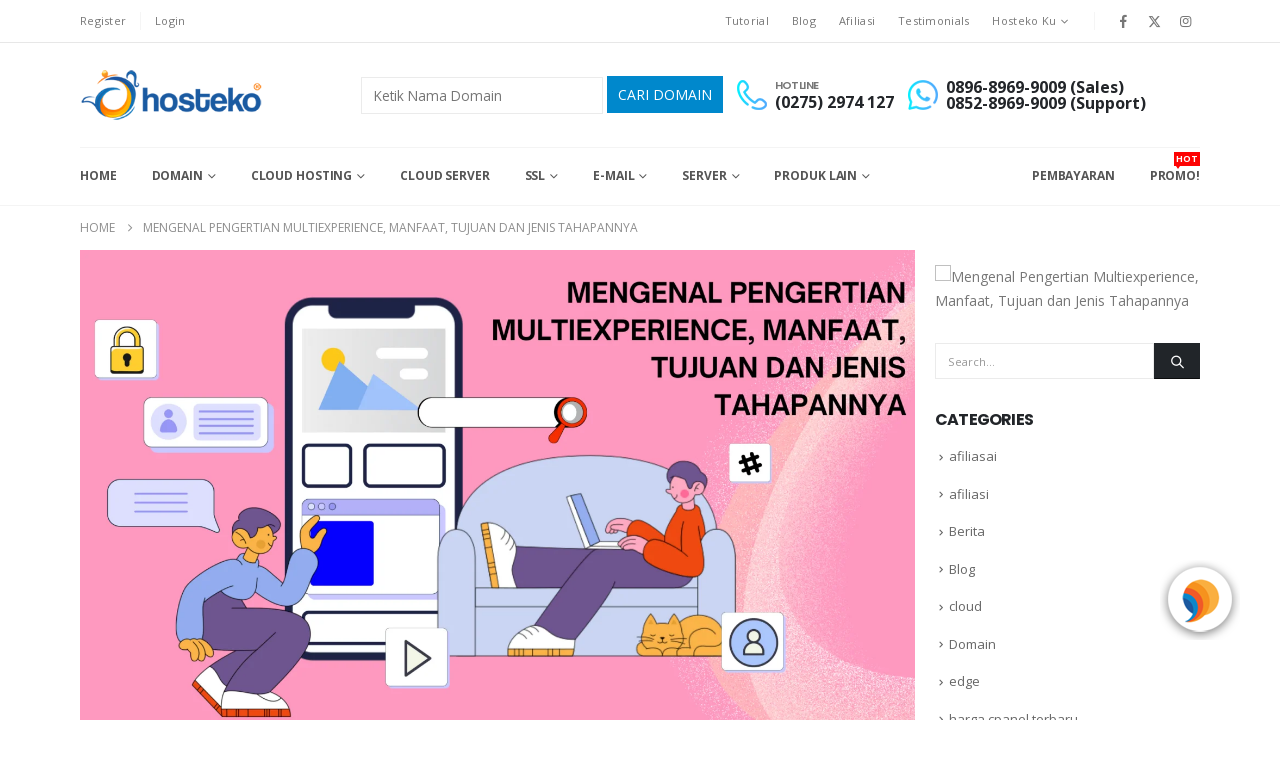

--- FILE ---
content_type: text/html; charset=UTF-8
request_url: https://hosteko.com/blog/mengenal-pengertian-multiexperience-manfaat-tujuan-dan-jenis-tahapannya
body_size: 24509
content:
	<!DOCTYPE html>
	<html  lang="en-US">
	<head>
		<meta http-equiv="X-UA-Compatible" content="IE=edge" />
		<meta http-equiv="Content-Type" content="text/html; charset=UTF-8" />
		<meta name="viewport" content="width=device-width, initial-scale=1, minimum-scale=1" />

		<link rel="profile" href="https://gmpg.org/xfn/11" />
		<link rel="pingback" href="https://hosteko.com/htk-blog/xmlrpc.php" />
		<meta name='robots' content='index, follow, max-image-preview:large, max-snippet:-1, max-video-preview:-1' />
	<style>img:is([sizes="auto" i], [sizes^="auto," i]) { contain-intrinsic-size: 3000px 1500px }</style>
	
	<!-- This site is optimized with the Yoast SEO plugin v25.8 - https://yoast.com/wordpress/plugins/seo/ -->
	<title>Mengenal Pengertian Multiexperience, Manfaat, Tujuan dan Jenis Tahapannya - Hosteko Blog</title>
	<link rel="canonical" href="https://hosteko.com/blog/mengenal-pengertian-multiexperience-manfaat-tujuan-dan-jenis-tahapannya" />
	<meta property="og:locale" content="en_US" />
	<meta property="og:type" content="article" />
	<meta property="og:title" content="Mengenal Pengertian Multiexperience, Manfaat, Tujuan dan Jenis Tahapannya - Hosteko Blog" />
	<meta property="og:description" content="Contents hide 1 Apa itu Multiexperience? 2 Manfaat Mengadopsi Multiexperience 3 Tujuan Penerapan Multiexperience 4 Jenis Tahapan Multiexperience dalam User Journey Apa itu Multiexperience? Multiexperience adalah mengacu pada keseluruhan pengalaman pengguna dengan satu aplikasi di berbagai titik kontak digital situs web, aplikasi seluler, chatbot, augmented reality atau realitas virtual, perangkat yang dapat menggunakan kombinasi modalitas [&hellip;]" />
	<meta property="og:url" content="https://hosteko.com/blog/mengenal-pengertian-multiexperience-manfaat-tujuan-dan-jenis-tahapannya" />
	<meta property="og:site_name" content="Hosteko Blog" />
	<meta property="article:published_time" content="2022-06-30T08:32:16+00:00" />
	<meta property="og:image" content="https://hosteko.com/htk-blog/wp-content/uploads/2022/06/Mengenal-Pengertian-Multiexperience-Manfaat-Tujuan-dan-Jenis-Tahapannya.png" />
	<meta property="og:image:width" content="1920" />
	<meta property="og:image:height" content="1080" />
	<meta property="og:image:type" content="image/png" />
	<meta name="author" content="Risa Y" />
	<meta name="twitter:card" content="summary_large_image" />
	<meta name="twitter:label1" content="Written by" />
	<meta name="twitter:data1" content="Risa Y" />
	<meta name="twitter:label2" content="Est. reading time" />
	<meta name="twitter:data2" content="4 minutes" />
	<script type="application/ld+json" class="yoast-schema-graph">{"@context":"https://schema.org","@graph":[{"@type":"Article","@id":"https://hosteko.com/blog/mengenal-pengertian-multiexperience-manfaat-tujuan-dan-jenis-tahapannya#article","isPartOf":{"@id":"https://hosteko.com/blog/mengenal-pengertian-multiexperience-manfaat-tujuan-dan-jenis-tahapannya"},"author":{"name":"Risa Y","@id":"https://hosteko.com/blog/#/schema/person/c1d3dbd7c27bd3574f8c7042165a660b"},"headline":"Mengenal Pengertian Multiexperience, Manfaat, Tujuan dan Jenis Tahapannya","datePublished":"2022-06-30T08:32:16+00:00","mainEntityOfPage":{"@id":"https://hosteko.com/blog/mengenal-pengertian-multiexperience-manfaat-tujuan-dan-jenis-tahapannya"},"wordCount":709,"commentCount":0,"publisher":{"@id":"https://hosteko.com/blog/#organization"},"image":{"@id":"https://hosteko.com/blog/mengenal-pengertian-multiexperience-manfaat-tujuan-dan-jenis-tahapannya#primaryimage"},"thumbnailUrl":"https://hosteko.com/htk-blog/wp-content/uploads/2022/06/Mengenal-Pengertian-Multiexperience-Manfaat-Tujuan-dan-Jenis-Tahapannya.png","keywords":["jenis tahapan multiexperience dalam user journey","manfaat mengadopsi multiexperience","pengertian multiexperience","tujuan penerapan multiexperience"],"articleSection":["Blog"],"inLanguage":"en-US","potentialAction":[{"@type":"CommentAction","name":"Comment","target":["https://hosteko.com/blog/mengenal-pengertian-multiexperience-manfaat-tujuan-dan-jenis-tahapannya#respond"]}]},{"@type":"WebPage","@id":"https://hosteko.com/blog/mengenal-pengertian-multiexperience-manfaat-tujuan-dan-jenis-tahapannya","url":"https://hosteko.com/blog/mengenal-pengertian-multiexperience-manfaat-tujuan-dan-jenis-tahapannya","name":"Mengenal Pengertian Multiexperience, Manfaat, Tujuan dan Jenis Tahapannya - Hosteko Blog","isPartOf":{"@id":"https://hosteko.com/blog/#website"},"primaryImageOfPage":{"@id":"https://hosteko.com/blog/mengenal-pengertian-multiexperience-manfaat-tujuan-dan-jenis-tahapannya#primaryimage"},"image":{"@id":"https://hosteko.com/blog/mengenal-pengertian-multiexperience-manfaat-tujuan-dan-jenis-tahapannya#primaryimage"},"thumbnailUrl":"https://hosteko.com/htk-blog/wp-content/uploads/2022/06/Mengenal-Pengertian-Multiexperience-Manfaat-Tujuan-dan-Jenis-Tahapannya.png","datePublished":"2022-06-30T08:32:16+00:00","breadcrumb":{"@id":"https://hosteko.com/blog/mengenal-pengertian-multiexperience-manfaat-tujuan-dan-jenis-tahapannya#breadcrumb"},"inLanguage":"en-US","potentialAction":[{"@type":"ReadAction","target":["https://hosteko.com/blog/mengenal-pengertian-multiexperience-manfaat-tujuan-dan-jenis-tahapannya"]}]},{"@type":"ImageObject","inLanguage":"en-US","@id":"https://hosteko.com/blog/mengenal-pengertian-multiexperience-manfaat-tujuan-dan-jenis-tahapannya#primaryimage","url":"https://hosteko.com/htk-blog/wp-content/uploads/2022/06/Mengenal-Pengertian-Multiexperience-Manfaat-Tujuan-dan-Jenis-Tahapannya.png","contentUrl":"https://hosteko.com/htk-blog/wp-content/uploads/2022/06/Mengenal-Pengertian-Multiexperience-Manfaat-Tujuan-dan-Jenis-Tahapannya.png","width":1920,"height":1080},{"@type":"BreadcrumbList","@id":"https://hosteko.com/blog/mengenal-pengertian-multiexperience-manfaat-tujuan-dan-jenis-tahapannya#breadcrumb","itemListElement":[{"@type":"ListItem","position":1,"name":"Home","item":"https://hosteko.com/blog"},{"@type":"ListItem","position":2,"name":"Mengenal Pengertian Multiexperience, Manfaat, Tujuan dan Jenis Tahapannya"}]},{"@type":"WebSite","@id":"https://hosteko.com/blog/#website","url":"https://hosteko.com/blog/","name":"Hosteko Blog","description":"Berita &amp; Informasi Dunia IT","publisher":{"@id":"https://hosteko.com/blog/#organization"},"potentialAction":[{"@type":"SearchAction","target":{"@type":"EntryPoint","urlTemplate":"https://hosteko.com/blog/?s={search_term_string}"},"query-input":{"@type":"PropertyValueSpecification","valueRequired":true,"valueName":"search_term_string"}}],"inLanguage":"en-US"},{"@type":"Organization","@id":"https://hosteko.com/blog/#organization","name":"HOSTEKO","url":"https://hosteko.com/blog/","logo":{"@type":"ImageObject","inLanguage":"en-US","@id":"https://hosteko.com/blog/#/schema/logo/image/","url":"https://hosteko.com/htk-blog/wp-content/uploads/2019/04/logo-hosteko.png","contentUrl":"https://hosteko.com/htk-blog/wp-content/uploads/2019/04/logo-hosteko.png","width":195,"height":57,"caption":"HOSTEKO"},"image":{"@id":"https://hosteko.com/blog/#/schema/logo/image/"}},{"@type":"Person","@id":"https://hosteko.com/blog/#/schema/person/c1d3dbd7c27bd3574f8c7042165a660b","name":"Risa Y","image":{"@type":"ImageObject","inLanguage":"en-US","@id":"https://hosteko.com/blog/#/schema/person/image/","url":"https://secure.gravatar.com/avatar/7eac241dffbc583c56ba1ff19703f5623dab2b6a88bbb0583e815230564dac5e?s=96&d=mm&r=g","contentUrl":"https://secure.gravatar.com/avatar/7eac241dffbc583c56ba1ff19703f5623dab2b6a88bbb0583e815230564dac5e?s=96&d=mm&r=g","caption":"Risa Y"}}]}</script>
	<!-- / Yoast SEO plugin. -->


<link rel="amphtml" href="https://hosteko.com/blog/mengenal-pengertian-multiexperience-manfaat-tujuan-dan-jenis-tahapannya/amp" /><meta name="generator" content="AMP for WP 1.1.6.1"/><link rel='dns-prefetch' href='//stats.wp.com' />
<link rel="alternate" type="application/rss+xml" title="Hosteko Blog &raquo; Feed" href="https://hosteko.com/blog/feed" />
<link rel="alternate" type="application/rss+xml" title="Hosteko Blog &raquo; Comments Feed" href="https://hosteko.com/blog/comments/feed" />
<link rel="alternate" type="application/rss+xml" title="Hosteko Blog &raquo; Mengenal Pengertian Multiexperience, Manfaat, Tujuan dan Jenis Tahapannya Comments Feed" href="https://hosteko.com/blog/mengenal-pengertian-multiexperience-manfaat-tujuan-dan-jenis-tahapannya/feed" />
		<link rel="shortcut icon" href="//hosteko.com/logo/favicon.ico" type="image/x-icon" />
				<link rel="apple-touch-icon" href="//hosteko.com/logo/icon-hosteko_60x60.png" />
				<link rel="apple-touch-icon" sizes="120x120" href="//hosteko.com/logo/icon-hosteko_120x120.png" />
				<link rel="apple-touch-icon" sizes="76x76" href="//hosteko.com/logo/icon-hosteko_76x76.png" />
				<link rel="apple-touch-icon" sizes="152x152" href="//hosteko.com/logo/icon-hosteko_152x152.png" />
		<script>
window._wpemojiSettings = {"baseUrl":"https:\/\/s.w.org\/images\/core\/emoji\/16.0.1\/72x72\/","ext":".png","svgUrl":"https:\/\/s.w.org\/images\/core\/emoji\/16.0.1\/svg\/","svgExt":".svg","source":{"concatemoji":"https:\/\/hosteko.com\/htk-blog\/wp-includes\/js\/wp-emoji-release.min.js?ver=6.8.3"}};
/*! This file is auto-generated */
!function(s,n){var o,i,e;function c(e){try{var t={supportTests:e,timestamp:(new Date).valueOf()};sessionStorage.setItem(o,JSON.stringify(t))}catch(e){}}function p(e,t,n){e.clearRect(0,0,e.canvas.width,e.canvas.height),e.fillText(t,0,0);var t=new Uint32Array(e.getImageData(0,0,e.canvas.width,e.canvas.height).data),a=(e.clearRect(0,0,e.canvas.width,e.canvas.height),e.fillText(n,0,0),new Uint32Array(e.getImageData(0,0,e.canvas.width,e.canvas.height).data));return t.every(function(e,t){return e===a[t]})}function u(e,t){e.clearRect(0,0,e.canvas.width,e.canvas.height),e.fillText(t,0,0);for(var n=e.getImageData(16,16,1,1),a=0;a<n.data.length;a++)if(0!==n.data[a])return!1;return!0}function f(e,t,n,a){switch(t){case"flag":return n(e,"\ud83c\udff3\ufe0f\u200d\u26a7\ufe0f","\ud83c\udff3\ufe0f\u200b\u26a7\ufe0f")?!1:!n(e,"\ud83c\udde8\ud83c\uddf6","\ud83c\udde8\u200b\ud83c\uddf6")&&!n(e,"\ud83c\udff4\udb40\udc67\udb40\udc62\udb40\udc65\udb40\udc6e\udb40\udc67\udb40\udc7f","\ud83c\udff4\u200b\udb40\udc67\u200b\udb40\udc62\u200b\udb40\udc65\u200b\udb40\udc6e\u200b\udb40\udc67\u200b\udb40\udc7f");case"emoji":return!a(e,"\ud83e\udedf")}return!1}function g(e,t,n,a){var r="undefined"!=typeof WorkerGlobalScope&&self instanceof WorkerGlobalScope?new OffscreenCanvas(300,150):s.createElement("canvas"),o=r.getContext("2d",{willReadFrequently:!0}),i=(o.textBaseline="top",o.font="600 32px Arial",{});return e.forEach(function(e){i[e]=t(o,e,n,a)}),i}function t(e){var t=s.createElement("script");t.src=e,t.defer=!0,s.head.appendChild(t)}"undefined"!=typeof Promise&&(o="wpEmojiSettingsSupports",i=["flag","emoji"],n.supports={everything:!0,everythingExceptFlag:!0},e=new Promise(function(e){s.addEventListener("DOMContentLoaded",e,{once:!0})}),new Promise(function(t){var n=function(){try{var e=JSON.parse(sessionStorage.getItem(o));if("object"==typeof e&&"number"==typeof e.timestamp&&(new Date).valueOf()<e.timestamp+604800&&"object"==typeof e.supportTests)return e.supportTests}catch(e){}return null}();if(!n){if("undefined"!=typeof Worker&&"undefined"!=typeof OffscreenCanvas&&"undefined"!=typeof URL&&URL.createObjectURL&&"undefined"!=typeof Blob)try{var e="postMessage("+g.toString()+"("+[JSON.stringify(i),f.toString(),p.toString(),u.toString()].join(",")+"));",a=new Blob([e],{type:"text/javascript"}),r=new Worker(URL.createObjectURL(a),{name:"wpTestEmojiSupports"});return void(r.onmessage=function(e){c(n=e.data),r.terminate(),t(n)})}catch(e){}c(n=g(i,f,p,u))}t(n)}).then(function(e){for(var t in e)n.supports[t]=e[t],n.supports.everything=n.supports.everything&&n.supports[t],"flag"!==t&&(n.supports.everythingExceptFlag=n.supports.everythingExceptFlag&&n.supports[t]);n.supports.everythingExceptFlag=n.supports.everythingExceptFlag&&!n.supports.flag,n.DOMReady=!1,n.readyCallback=function(){n.DOMReady=!0}}).then(function(){return e}).then(function(){var e;n.supports.everything||(n.readyCallback(),(e=n.source||{}).concatemoji?t(e.concatemoji):e.wpemoji&&e.twemoji&&(t(e.twemoji),t(e.wpemoji)))}))}((window,document),window._wpemojiSettings);
</script>
<style id='wp-emoji-styles-inline-css'>

	img.wp-smiley, img.emoji {
		display: inline !important;
		border: none !important;
		box-shadow: none !important;
		height: 1em !important;
		width: 1em !important;
		margin: 0 0.07em !important;
		vertical-align: -0.1em !important;
		background: none !important;
		padding: 0 !important;
	}
</style>
<style id='classic-theme-styles-inline-css'>
/*! This file is auto-generated */
.wp-block-button__link{color:#fff;background-color:#32373c;border-radius:9999px;box-shadow:none;text-decoration:none;padding:calc(.667em + 2px) calc(1.333em + 2px);font-size:1.125em}.wp-block-file__button{background:#32373c;color:#fff;text-decoration:none}
</style>
<link rel='stylesheet' id='mediaelement-css' href='https://hosteko.com/htk-blog/wp-includes/js/mediaelement/mediaelementplayer-legacy.min.css?ver=4.2.17' media='all' />
<link rel='stylesheet' id='wp-mediaelement-css' href='https://hosteko.com/htk-blog/wp-includes/js/mediaelement/wp-mediaelement.min.css?ver=6.8.3' media='all' />
<style id='jetpack-sharing-buttons-style-inline-css'>
.jetpack-sharing-buttons__services-list{display:flex;flex-direction:row;flex-wrap:wrap;gap:0;list-style-type:none;margin:5px;padding:0}.jetpack-sharing-buttons__services-list.has-small-icon-size{font-size:12px}.jetpack-sharing-buttons__services-list.has-normal-icon-size{font-size:16px}.jetpack-sharing-buttons__services-list.has-large-icon-size{font-size:24px}.jetpack-sharing-buttons__services-list.has-huge-icon-size{font-size:36px}@media print{.jetpack-sharing-buttons__services-list{display:none!important}}.editor-styles-wrapper .wp-block-jetpack-sharing-buttons{gap:0;padding-inline-start:0}ul.jetpack-sharing-buttons__services-list.has-background{padding:1.25em 2.375em}
</style>
<style id='global-styles-inline-css'>
:root{--wp--preset--aspect-ratio--square: 1;--wp--preset--aspect-ratio--4-3: 4/3;--wp--preset--aspect-ratio--3-4: 3/4;--wp--preset--aspect-ratio--3-2: 3/2;--wp--preset--aspect-ratio--2-3: 2/3;--wp--preset--aspect-ratio--16-9: 16/9;--wp--preset--aspect-ratio--9-16: 9/16;--wp--preset--color--black: #000000;--wp--preset--color--cyan-bluish-gray: #abb8c3;--wp--preset--color--white: #ffffff;--wp--preset--color--pale-pink: #f78da7;--wp--preset--color--vivid-red: #cf2e2e;--wp--preset--color--luminous-vivid-orange: #ff6900;--wp--preset--color--luminous-vivid-amber: #fcb900;--wp--preset--color--light-green-cyan: #7bdcb5;--wp--preset--color--vivid-green-cyan: #00d084;--wp--preset--color--pale-cyan-blue: #8ed1fc;--wp--preset--color--vivid-cyan-blue: #0693e3;--wp--preset--color--vivid-purple: #9b51e0;--wp--preset--color--primary: var(--porto-primary-color);--wp--preset--color--secondary: var(--porto-secondary-color);--wp--preset--color--tertiary: var(--porto-tertiary-color);--wp--preset--color--quaternary: var(--porto-quaternary-color);--wp--preset--color--dark: var(--porto-dark-color);--wp--preset--color--light: var(--porto-light-color);--wp--preset--color--primary-hover: var(--porto-primary-light-5);--wp--preset--gradient--vivid-cyan-blue-to-vivid-purple: linear-gradient(135deg,rgba(6,147,227,1) 0%,rgb(155,81,224) 100%);--wp--preset--gradient--light-green-cyan-to-vivid-green-cyan: linear-gradient(135deg,rgb(122,220,180) 0%,rgb(0,208,130) 100%);--wp--preset--gradient--luminous-vivid-amber-to-luminous-vivid-orange: linear-gradient(135deg,rgba(252,185,0,1) 0%,rgba(255,105,0,1) 100%);--wp--preset--gradient--luminous-vivid-orange-to-vivid-red: linear-gradient(135deg,rgba(255,105,0,1) 0%,rgb(207,46,46) 100%);--wp--preset--gradient--very-light-gray-to-cyan-bluish-gray: linear-gradient(135deg,rgb(238,238,238) 0%,rgb(169,184,195) 100%);--wp--preset--gradient--cool-to-warm-spectrum: linear-gradient(135deg,rgb(74,234,220) 0%,rgb(151,120,209) 20%,rgb(207,42,186) 40%,rgb(238,44,130) 60%,rgb(251,105,98) 80%,rgb(254,248,76) 100%);--wp--preset--gradient--blush-light-purple: linear-gradient(135deg,rgb(255,206,236) 0%,rgb(152,150,240) 100%);--wp--preset--gradient--blush-bordeaux: linear-gradient(135deg,rgb(254,205,165) 0%,rgb(254,45,45) 50%,rgb(107,0,62) 100%);--wp--preset--gradient--luminous-dusk: linear-gradient(135deg,rgb(255,203,112) 0%,rgb(199,81,192) 50%,rgb(65,88,208) 100%);--wp--preset--gradient--pale-ocean: linear-gradient(135deg,rgb(255,245,203) 0%,rgb(182,227,212) 50%,rgb(51,167,181) 100%);--wp--preset--gradient--electric-grass: linear-gradient(135deg,rgb(202,248,128) 0%,rgb(113,206,126) 100%);--wp--preset--gradient--midnight: linear-gradient(135deg,rgb(2,3,129) 0%,rgb(40,116,252) 100%);--wp--preset--font-size--small: 13px;--wp--preset--font-size--medium: 20px;--wp--preset--font-size--large: 36px;--wp--preset--font-size--x-large: 42px;--wp--preset--spacing--20: 0.44rem;--wp--preset--spacing--30: 0.67rem;--wp--preset--spacing--40: 1rem;--wp--preset--spacing--50: 1.5rem;--wp--preset--spacing--60: 2.25rem;--wp--preset--spacing--70: 3.38rem;--wp--preset--spacing--80: 5.06rem;--wp--preset--shadow--natural: 6px 6px 9px rgba(0, 0, 0, 0.2);--wp--preset--shadow--deep: 12px 12px 50px rgba(0, 0, 0, 0.4);--wp--preset--shadow--sharp: 6px 6px 0px rgba(0, 0, 0, 0.2);--wp--preset--shadow--outlined: 6px 6px 0px -3px rgba(255, 255, 255, 1), 6px 6px rgba(0, 0, 0, 1);--wp--preset--shadow--crisp: 6px 6px 0px rgba(0, 0, 0, 1);}:where(.is-layout-flex){gap: 0.5em;}:where(.is-layout-grid){gap: 0.5em;}body .is-layout-flex{display: flex;}.is-layout-flex{flex-wrap: wrap;align-items: center;}.is-layout-flex > :is(*, div){margin: 0;}body .is-layout-grid{display: grid;}.is-layout-grid > :is(*, div){margin: 0;}:where(.wp-block-columns.is-layout-flex){gap: 2em;}:where(.wp-block-columns.is-layout-grid){gap: 2em;}:where(.wp-block-post-template.is-layout-flex){gap: 1.25em;}:where(.wp-block-post-template.is-layout-grid){gap: 1.25em;}.has-black-color{color: var(--wp--preset--color--black) !important;}.has-cyan-bluish-gray-color{color: var(--wp--preset--color--cyan-bluish-gray) !important;}.has-white-color{color: var(--wp--preset--color--white) !important;}.has-pale-pink-color{color: var(--wp--preset--color--pale-pink) !important;}.has-vivid-red-color{color: var(--wp--preset--color--vivid-red) !important;}.has-luminous-vivid-orange-color{color: var(--wp--preset--color--luminous-vivid-orange) !important;}.has-luminous-vivid-amber-color{color: var(--wp--preset--color--luminous-vivid-amber) !important;}.has-light-green-cyan-color{color: var(--wp--preset--color--light-green-cyan) !important;}.has-vivid-green-cyan-color{color: var(--wp--preset--color--vivid-green-cyan) !important;}.has-pale-cyan-blue-color{color: var(--wp--preset--color--pale-cyan-blue) !important;}.has-vivid-cyan-blue-color{color: var(--wp--preset--color--vivid-cyan-blue) !important;}.has-vivid-purple-color{color: var(--wp--preset--color--vivid-purple) !important;}.has-black-background-color{background-color: var(--wp--preset--color--black) !important;}.has-cyan-bluish-gray-background-color{background-color: var(--wp--preset--color--cyan-bluish-gray) !important;}.has-white-background-color{background-color: var(--wp--preset--color--white) !important;}.has-pale-pink-background-color{background-color: var(--wp--preset--color--pale-pink) !important;}.has-vivid-red-background-color{background-color: var(--wp--preset--color--vivid-red) !important;}.has-luminous-vivid-orange-background-color{background-color: var(--wp--preset--color--luminous-vivid-orange) !important;}.has-luminous-vivid-amber-background-color{background-color: var(--wp--preset--color--luminous-vivid-amber) !important;}.has-light-green-cyan-background-color{background-color: var(--wp--preset--color--light-green-cyan) !important;}.has-vivid-green-cyan-background-color{background-color: var(--wp--preset--color--vivid-green-cyan) !important;}.has-pale-cyan-blue-background-color{background-color: var(--wp--preset--color--pale-cyan-blue) !important;}.has-vivid-cyan-blue-background-color{background-color: var(--wp--preset--color--vivid-cyan-blue) !important;}.has-vivid-purple-background-color{background-color: var(--wp--preset--color--vivid-purple) !important;}.has-black-border-color{border-color: var(--wp--preset--color--black) !important;}.has-cyan-bluish-gray-border-color{border-color: var(--wp--preset--color--cyan-bluish-gray) !important;}.has-white-border-color{border-color: var(--wp--preset--color--white) !important;}.has-pale-pink-border-color{border-color: var(--wp--preset--color--pale-pink) !important;}.has-vivid-red-border-color{border-color: var(--wp--preset--color--vivid-red) !important;}.has-luminous-vivid-orange-border-color{border-color: var(--wp--preset--color--luminous-vivid-orange) !important;}.has-luminous-vivid-amber-border-color{border-color: var(--wp--preset--color--luminous-vivid-amber) !important;}.has-light-green-cyan-border-color{border-color: var(--wp--preset--color--light-green-cyan) !important;}.has-vivid-green-cyan-border-color{border-color: var(--wp--preset--color--vivid-green-cyan) !important;}.has-pale-cyan-blue-border-color{border-color: var(--wp--preset--color--pale-cyan-blue) !important;}.has-vivid-cyan-blue-border-color{border-color: var(--wp--preset--color--vivid-cyan-blue) !important;}.has-vivid-purple-border-color{border-color: var(--wp--preset--color--vivid-purple) !important;}.has-vivid-cyan-blue-to-vivid-purple-gradient-background{background: var(--wp--preset--gradient--vivid-cyan-blue-to-vivid-purple) !important;}.has-light-green-cyan-to-vivid-green-cyan-gradient-background{background: var(--wp--preset--gradient--light-green-cyan-to-vivid-green-cyan) !important;}.has-luminous-vivid-amber-to-luminous-vivid-orange-gradient-background{background: var(--wp--preset--gradient--luminous-vivid-amber-to-luminous-vivid-orange) !important;}.has-luminous-vivid-orange-to-vivid-red-gradient-background{background: var(--wp--preset--gradient--luminous-vivid-orange-to-vivid-red) !important;}.has-very-light-gray-to-cyan-bluish-gray-gradient-background{background: var(--wp--preset--gradient--very-light-gray-to-cyan-bluish-gray) !important;}.has-cool-to-warm-spectrum-gradient-background{background: var(--wp--preset--gradient--cool-to-warm-spectrum) !important;}.has-blush-light-purple-gradient-background{background: var(--wp--preset--gradient--blush-light-purple) !important;}.has-blush-bordeaux-gradient-background{background: var(--wp--preset--gradient--blush-bordeaux) !important;}.has-luminous-dusk-gradient-background{background: var(--wp--preset--gradient--luminous-dusk) !important;}.has-pale-ocean-gradient-background{background: var(--wp--preset--gradient--pale-ocean) !important;}.has-electric-grass-gradient-background{background: var(--wp--preset--gradient--electric-grass) !important;}.has-midnight-gradient-background{background: var(--wp--preset--gradient--midnight) !important;}.has-small-font-size{font-size: var(--wp--preset--font-size--small) !important;}.has-medium-font-size{font-size: var(--wp--preset--font-size--medium) !important;}.has-large-font-size{font-size: var(--wp--preset--font-size--large) !important;}.has-x-large-font-size{font-size: var(--wp--preset--font-size--x-large) !important;}
:where(.wp-block-post-template.is-layout-flex){gap: 1.25em;}:where(.wp-block-post-template.is-layout-grid){gap: 1.25em;}
:where(.wp-block-columns.is-layout-flex){gap: 2em;}:where(.wp-block-columns.is-layout-grid){gap: 2em;}
:root :where(.wp-block-pullquote){font-size: 1.5em;line-height: 1.6;}
</style>
<link rel='stylesheet' id='kk-star-ratings-css' href='https://hosteko.com/htk-blog/wp-content/plugins/kk-star-ratings/src/core/public/css/kk-star-ratings.min.css?ver=5.4.10.2' media='all' />
<link rel='stylesheet' id='tablepress-default-css' href='https://hosteko.com/htk-blog/wp-content/plugins/tablepress/css/build/default.css?ver=3.2.1' media='all' />
<link rel='stylesheet' id='pwaforwp-style-css' href='https://hosteko.com/htk-blog/wp-content/plugins/pwa-for-wp/assets/css/pwaforwp-main.min.css?ver=1.7.80' media='all' />
<link rel='stylesheet' id='porto-css-vars-css' href='https://hosteko.com/htk-blog/wp-content/uploads/porto_styles/theme_css_vars.css?ver=7.6.1' media='all' />
<link rel='stylesheet' id='bootstrap-css' href='https://hosteko.com/htk-blog/wp-content/uploads/porto_styles/bootstrap.css?ver=7.6.1' media='all' />
<link rel='stylesheet' id='porto-plugins-css' href='https://hosteko.com/htk-blog/wp-content/themes/hostekoV3/css/plugins_optimized.css?ver=7.6.1' media='all' />
<link rel='stylesheet' id='porto-theme-css' href='https://hosteko.com/htk-blog/wp-content/themes/hostekoV3/css/theme.css?ver=7.6.1' media='all' />
<link rel='stylesheet' id='porto-animate-css' href='https://hosteko.com/htk-blog/wp-content/themes/hostekoV3/css/part/animate.css?ver=7.6.1' media='all' />
<link rel='stylesheet' id='porto-widget-text-css' href='https://hosteko.com/htk-blog/wp-content/themes/hostekoV3/css/part/widget-text.css?ver=7.6.1' media='all' />
<link rel='stylesheet' id='porto-blog-legacy-css' href='https://hosteko.com/htk-blog/wp-content/themes/hostekoV3/css/part/blog-legacy.css?ver=7.6.1' media='all' />
<link rel='stylesheet' id='porto-header-legacy-css' href='https://hosteko.com/htk-blog/wp-content/themes/hostekoV3/css/part/header-legacy.css?ver=7.6.1' media='all' />
<link rel='stylesheet' id='porto-footer-legacy-css' href='https://hosteko.com/htk-blog/wp-content/themes/hostekoV3/css/part/footer-legacy.css?ver=7.6.1' media='all' />
<link rel='stylesheet' id='porto-side-nav-panel-css' href='https://hosteko.com/htk-blog/wp-content/themes/hostekoV3/css/part/side-nav-panel.css?ver=7.6.1' media='all' />
<link rel='stylesheet' id='porto-media-mobile-sidebar-css' href='https://hosteko.com/htk-blog/wp-content/themes/hostekoV3/css/part/media-mobile-sidebar.css?ver=7.6.1' media='(max-width:991px)' />
<link rel='stylesheet' id='porto-shortcodes-css' href='https://hosteko.com/htk-blog/wp-content/uploads/porto_styles/shortcodes.css?ver=7.6.1' media='all' />
<link rel='stylesheet' id='porto-dynamic-style-css' href='https://hosteko.com/htk-blog/wp-content/uploads/porto_styles/dynamic_style.css?ver=7.6.1' media='all' />
<link rel='stylesheet' id='porto-type-builder-css' href='https://hosteko.com/htk-blog/wp-content/plugins/porto-functionality/builders/assets/type-builder.css?ver=3.6.1' media='all' />
<link rel='stylesheet' id='porto-style-css' href='https://hosteko.com/htk-blog/wp-content/themes/hostekoV3/style.css?ver=7.6.1' media='all' />
<style id='porto-style-inline-css'>
.side-header-narrow-bar-logo{max-width:170px}@media (min-width:992px){}.page-top .page-title-wrap{line-height:0}.page-top{padding:10px 0;min-height:44px}.main-content,.left-sidebar,.right-sidebar{padding-top:0}.ls-80{letter-spacing:.08em}.ls-n-20{letter-spacing:-.02em}.ls-150{letter-spacing:.15em}.home-banner-slider h2.vc_custom_heading,.custom-font4{font-family:'Segoe Script','Savoye LET'}.btn-modern{font-family:Poppins;font-weight:700;letter-spacing:.01em;padding:1em 1.6em}.btn-modern.btn-lg{font-size:1em;padding-left:2.8em;padding-right:2.8em}.btn-modern.btn-xl{font-size:1.1428em;padding:1.25em 3em}.btn-modern.vc_btn3-block{letter-spacing:.15em}.porto-block-html-top{font-family:Poppins;font-weight:500;font-size:.9286em;line-height:1.4;letter-spacing:.025em}.porto-block-html-top .mfp-close{top:50%;transform:translateY(-50%) rotateZ(45deg);color:inherit;opacity:.7}.porto-block-html-top small{font-size:.8461em;font-weight:400;opacity:.5}.porto-block-html-top a{text-transform:uppercase;display:inline-block;padding:.4rem .5rem;font-size:0.625rem;font-weight:700;background:#0075af;color:#fff;text-decoration:none}#header{border-bottom:1px solid #f4f4f4}#header .header-top{letter-spacing:.025em}#header .header-top .top-links > li.menu-item > a{text-transform:none}#header .separator{height:1.6em}#header .share-links a{width:26px;height:26px}#header .share-links a:not(:hover){background:none;color:inherit}#header .main-menu > li.menu-item,.main-menu-wrap .main-menu .menu-custom-block a:not(:last-child){margin-right:35px}#header .porto-sicon-box{margin-bottom:0}#header .porto-sicon-box .porto-sicon-img{margin-right:8px}#header .wishlist i,#header .my-account i{font-size:27px;display:block}#header .searchform-popup .search-toggle{width:30px}#header .searchform input{height:40px}#header .searchform select,#header .searchform button,#header .searchform .selectric .label{height:40px;line-height:40px}#header .searchform .selectric .label{padding-left:15px}@media (min-width:992px){#header .header-main .header-left{flex:0 0 16.6666%}#header .header-main .header-right,#header .searchform .text{flex:1}#header .searchform-popup{flex:1;padding-left:10px}#header .searchform{width:100%;box-shadow:none}#header .searchform.searchform-cats input{width:100%}#footer .footer-bottom .footer-center{text-align:right;padding-right:0}}@media (max-width:767px){#header .header-top .header-right{-ms-flex:1;flex:1;-ms-flex-pack:start;justify-content:flex-start}#header .header-top .view-switcher{margin-left:0}#header .header-top .share-links{-ms-flex:1;flex:1}#header .header-top .separator{display:none}}@media (max-width:575px){#header .header-right .searchform{right:-120px}}.header-bottom .container{position:relative}.header-bottom .container:before{content:'';position:absolute;top:0;left:10px;right:10px;width:calc(100% - 20px);border-top:1px solid #f4f4f4}#mini-cart .minicart-icon{width:25px;height:20px;border:2px solid #222529;border-radius:0 0 5px 5px;position:relative;opacity:.9;top:1px}#mini-cart .minicart-icon:before{content:'';position:absolute;border:2px solid;border-color:inherit;border-bottom:none;border-radius:10px 10px 0 0;left:50%;top:-8px;margin-left:-7.5px;width:15px;height:11px}#mini-cart .cart-items{right:-11px;top:1px}#mini-cart .cart-popup:before{right:27.7px}#mini-cart .cart-popup:after{right:27px}@media (max-width:991px){#header .header-top .top-links,#header .separator:first-of-type{display:none}}.slider-title{font-size:1.125rem;letter-spacing:-0.02em}.coupon-sale-text{transform:rotate(-2deg);letter-spacing:-0.01em;position:relative}.coupon-sale-text b{display:inline-block;font-size:1.6em;font-weight:700;padding:5px 8px;background-color:#ff7272;color:#fff}.coupon-sale-light-bg b{background:#fff;color:#222529}.coupon-sale-text i{font-style:normal;position:absolute;left:-2.25em;top:50%;transform:translateY(-50%) rotate(-90deg);font-size:.65em;opacity:.6;letter-spacing:0}.top-icon .porto-sicon-header{margin-bottom:.75rem}.top-icon .porto-sicon-header p{font-family:Poppins;margin-bottom:0}article.post-grid .clearfix,article.post .post-meta i{display:none}article.post .post-meta{margin-top:-.75rem}article.post .post-meta a{color:#999;font-size:.625rem;text-transform:uppercase}.blog-posts .post .entry-title{font-family:Open Sans;font-size:1.125rem;font-weight:700;line-height:1}.blog-posts .post .entry-title a{color:inherit}.blog-posts .post p{font-size:.9286em}article.post .post-image .post-date{right:auto;left:10px;font-family:Poppins;background:#222529;letter-spacing:.05em;width:45px}article.post .post-date .day{background:none;color:#fff;padding-bottom:0;font-size:1.125rem;line-height:1}article.post .post-date .month{background:none;padding-bottom:8px;line-height:1;font-size:.7rem;text-transform:uppercase;opacity:.6;font-weight:400}.widget .widget-title,.widget .widgettitle,#footer .widget-title{font-size:1rem}.porto-products.title-border-middle>.section-title{margin-bottom:.5rem}.add-links .add_to_cart_button,.add-links .add_to_cart_read_more{font-size:.75rem;font-weight:600 !important}#mini-cart .buttons a{background:#010204}ul.products li.product:hover .add-links .add_to_cart_button,ul.products li.product:hover .add-links .add_to_cart_read_more{background:#2b2b2d;border-color:#2b2b2d}.products-slider.owl-carousel .product{margin-bottom:25px;margin-top:10px}.products-slider.owl-carousel .owl-item:hover{z-index:2}ul.products li.product-col:hover .product-image{box-shadow:none}ul.products li.product-col:hover .product-inner{box-shadow:0 5px 25px 0 rgba(0,0,0,.08)}.add-links .add_to_cart_button{padding:0 1.2em;color:#6f6e6b}.add-links .add_to_cart_button:before{display:none}li.product-col:hover .add-links .add_to_cart_button{padding:0 .7143em}li.product-col:hover .add-links .add_to_cart_button:before{display:inline-block}.labels .onhot,.labels .onsale{border-radius:12px;padding-left:.8em;padding-right:.8em}.products-slider.owl-carousel .owl-stage-outer{padding-left:5px;padding-right:5px;margin-left:-5px;margin-right:-5px}@media (max-width:575px){.products-slider.owl-carousel .owl-stage-outer{padding-left:2px;padding-right:2px;margin-left:-2px;margin-right:-2px}}li.product-category .thumb-info,li.product-category .thumb-info img,li.product-category .thumb-info-wrapper:after{border-radius:50%}ul.category-color-dark li.product-category .thumb-info-title{background:#fff;padding:.75rem .5rem1.25rem}ul.products li.product-category .thumb-info h3{letter-spacing:0;font-family:Poppins}li.product-col.product-default h3,ul.product_list_widget li .product-details a{color:#222529}ul.products li.product-col h3{margin-left:.5rem;margin-right:.5rem}#footer .footer-main .container:after{content:'';display:block;position:absolute;left:10px;right:10px;bottom:0;border-bottom:1px solid #313438}#footer .contact-details i{display:none}#footer .contact-details span{padding-left:0;line-height:1.4}#footer .contact-details strong{padding-left:0;text-transform:uppercase;line-height:1.4}#footer .share-links a{width:40px;height:40px;border-radius:20px;border:1px solid #313438;box-shadow:none}#footer .widget .tagcloud a{background:none;color:inherit;border-radius:0;font-size:11px !important;font-weight:400;text-transform:none;padding:.6em;border:1px solid #313438}#footer .widget .tagcloud a:hover{border-color:#fff;color:#fff}#footer .widget_wysija_cont .wysija-paragraph{display:block;margin-bottom:1rem}#footer .widget_wysija_cont .wysija-input{border-radius:30px;background:#292c30;padding-left:1.5rem;font-size:0.8125rem}#footer .widget_wysija_cont .wysija-submit{border-radius:30px;padding:0 1.75rem;font-size:0.8125rem;font-weight:700}.newsletter-popup-form .formError .formErrorContent{color:#fff !important;width:165px}.newsletter-popup-form .wysija-submit:hover{background:#e6e6e6}.newsletter-popup-form{position:relative;max-width:700px;width:100%;margin-left:auto;margin-right:auto;box-shadow:0 10px 25px rgba(0,0,0,0.5);background:url(//sw-themes.com/porto_dummy/wp-content/uploads/2016/06/newsletter_popup_bg.jpg) no-repeat;background-size:cover;padding:30px 30px 10px;background-position:center bottom}.newsletter-popup-form .porto-modal-content{max-width:332px;padding:0;text-align:center;width:100%;background:none}.newsletter-popup-form h2{color:#313131;font-size:16px;font-weight:700;letter-spacing:0;margin:20px 0 12px}.newsletter-popup-form .widget_wysija{color:#444;font-size:13px;line-height:1.4}.newsletter-popup-form .widget_wysija:after{content:'';display:block;clear:both}.newsletter-popup-form .wysija-paragraph{float:left;margin-top:0;text-align:left;width:83%;margin-bottom:15px}.newsletter-popup-form .wysija-submit{background:#fff;border-color:#ccc;border-radius:0 5px 5px 0;color:#686868;float:left;margin-left:-2px;margin-top:0;padding:0 12px;height:34px}.newsletter-popup-form .wysija-input{border:1px solid #ccc;border-radius:5px 0 0 5px;box-shadow:0 1px 1px rgba(0,0,0,0.075) inset;color:#bfbfa6;font-size:13px;padding:7px 12px;width:100%}.newsletter-popup-form .checkbox{color:#777;font-size:11px}.newsletter-notification-form > .vc_column-inner{padding-top:0 !important}.rtl .newsletter-popup-form .wysija-paragraph{float:right;text-align:right}.rtl .newsletter-popup-form .wysija-submit{border-radius:5px 0 0 5px;float:right;margin-right:-2px;margin-left:0}.rtl .newsletter-popup-form .wysija-input{border-radius:0 5px 5px 0}
</style>
<link rel='stylesheet' id='lwptoc-main-css' href='https://hosteko.com/htk-blog/wp-content/plugins/luckywp-table-of-contents/front/assets/main.min.css?ver=2.1.14' media='all' />
<script src="https://hosteko.com/htk-blog/wp-includes/js/jquery/jquery.min.js?ver=3.7.1" id="jquery-core-js"></script>
<script src="https://hosteko.com/htk-blog/wp-content/plugins/luckywp-table-of-contents/front/assets/main.min.js?ver=2.1.14" id="lwptoc-main-js"></script>
<link rel="https://api.w.org/" href="https://hosteko.com/blog/wp-json/" /><link rel="alternate" title="JSON" type="application/json" href="https://hosteko.com/blog/wp-json/wp/v2/posts/16536" /><link rel="EditURI" type="application/rsd+xml" title="RSD" href="https://hosteko.com/htk-blog/xmlrpc.php?rsd" />
<meta name="generator" content="WordPress 6.8.3" />
<link rel='shortlink' href='https://hosteko.com/blog/?p=16536' />
<link rel="alternate" title="oEmbed (JSON)" type="application/json+oembed" href="https://hosteko.com/blog/wp-json/oembed/1.0/embed?url=https%3A%2F%2Fhosteko.com%2Fblog%2Fmengenal-pengertian-multiexperience-manfaat-tujuan-dan-jenis-tahapannya" />
<link rel="alternate" title="oEmbed (XML)" type="text/xml+oembed" href="https://hosteko.com/blog/wp-json/oembed/1.0/embed?url=https%3A%2F%2Fhosteko.com%2Fblog%2Fmengenal-pengertian-multiexperience-manfaat-tujuan-dan-jenis-tahapannya&#038;format=xml" />
<script type="application/ld+json">{
    "@context": "https://schema.org/",
    "@type": "CreativeWorkSeries",
    "name": "Mengenal Pengertian Multiexperience, Manfaat, Tujuan dan Jenis Tahapannya",
    "aggregateRating": {
        "@type": "AggregateRating",
        "ratingValue": "5",
        "bestRating": "5",
        "ratingCount": "2"
    }
}</script>	<style>img#wpstats{display:none}</style>
				<script type="text/javascript" id="webfont-queue">
		WebFontConfig = {
			google: { families: [ 'Open+Sans:400,500,600,700,800','Poppins:400,500,600,700,800','Oswald:400,600,700' ] }
		};
		(function(d) {
			var wf = d.createElement('script'), s = d.scripts[d.scripts.length - 1];
			wf.src = 'https://hosteko.com/htk-blog/wp-content/themes/hostekoV3/js/libs/webfont.js';
			wf.async = true;
			s.parentNode.insertBefore(wf, s);
		})(document);</script>
		<meta name="pwaforwp" content="wordpress-plugin"/>
        <meta name="theme-color" content="#D5E0EB">
        <meta name="apple-mobile-web-app-title" content="Hosteko Blog">
        <meta name="application-name" content="Hosteko Blog">
        <meta name="apple-mobile-web-app-capable" content="yes">
        <meta name="apple-mobile-web-app-status-bar-style" content="default">
        <meta name="mobile-web-app-capable" content="yes">
        <meta name="apple-touch-fullscreen" content="yes">
<link rel="apple-touch-icon" sizes="192x192" href="https://hosteko.com/htk-blog/wp-content/plugins/pwa-for-wp/images/logo.png">
<link rel="apple-touch-icon" sizes="512x512" href="https://hosteko.com/htk-blog/wp-content/plugins/pwa-for-wp/images/logo-512x512.png">
	</head>
	<body class="wp-singular post-template-default single single-post postid-16536 single-format-standard wp-embed-responsive wp-theme-hostekoV3 full blog-1">
	
	<div class="page-wrapper"><!-- page wrapper -->
		<div class="porto-html-block porto-block-html-top"><div class="background-color-primary text-center text-color-light position-relative p-t-sm p-b-sm d-none"><div class="container"><b>PROMO</b> HARI PAHLAWAN, diskon Cloud Hosting <b>35%.</b> Kode Vocher:<a href="#" class="ml-2">PAHLAWAN</a> <small>* Promo terbatas hanya di tanggal 30 NOVEMBER 2023.</small></div></div></div>
											<!-- header wrapper -->
				<div class="header-wrapper">
										

	<header  id="header" class="header-builder">
	
	<div class="header-top"><div class="header-row container"><div class="header-col header-left"><div class="custom-html"><a href="https://billing.hosteko.com/register.php">Register</a></div><span class="separator"></span><div class="custom-html"><a href ="https://billing.hosteko.com/clientarea.php">Login</a></div></div><div class="header-col header-right"><ul id="menu-top-menu" class="top-links mega-menu show-arrow"><li id="nav-menu-item-1769" class="menu-item menu-item-type-custom menu-item-object-custom narrow"><a href="https://hosteko.com/kb">Tutorial</a></li>
<li id="nav-menu-item-1775" class="menu-item menu-item-type-custom menu-item-object-custom menu-item-home narrow"><a href="https://hosteko.com/blog">Blog</a></li>
<li id="nav-menu-item-1770" class="menu-item menu-item-type-custom menu-item-object-custom narrow"><a href="https://hosteko.com/afiliasi/">Afiliasi</a></li>
<li id="nav-menu-item-1771" class="menu-item menu-item-type-custom menu-item-object-custom narrow"><a href="https://hosteko.com/testimonial/">Testimonials</a></li>
<li id="nav-menu-item-1772" class="menu-item menu-item-type-custom menu-item-object-custom menu-item-has-children has-sub narrow"><a href="#">Hosteko Ku</a>
<div class="popup"><div class="inner" style=""><ul class="sub-menu porto-narrow-sub-menu">
	<li id="nav-menu-item-1773" class="menu-item menu-item-type-custom menu-item-object-custom" data-cols="1"><a href="https://hosteko.com/fasilitas-pelanggan/">Fasilitas Pelanggan</a></li>
	<li id="nav-menu-item-1774" class="menu-item menu-item-type-custom menu-item-object-custom" data-cols="1"><a href="https://hosteko.com/garansi-uang-kembali/">Garansi Uang Kembali</a></li>
	<li id="nav-menu-item-1776" class="menu-item menu-item-type-custom menu-item-object-custom" data-cols="1"><a href="https://hosteko.com/hosteko-hosting-indonesia/">Tentang Kami</a></li>
	<li id="nav-menu-item-1777" class="menu-item menu-item-type-custom menu-item-object-custom" data-cols="1"><a href="https://hosteko.com/hubungi-kami/">Hubungi Kami</a></li>
</ul></div></div>
</li>
</ul><span class="separator"></span><div class="share-links">		<a target="_blank"  rel="nofollow noopener noreferrer" class="share-facebook" href="https://facebook.com/hosteko" aria-label="Facebook" title="Facebook"></a>
				<a target="_blank"  rel="nofollow noopener noreferrer" class="share-twitter" href="https://twitter.com/hosteko" aria-label="X" title="X"></a>
				<a target="_blank"  rel="nofollow noopener noreferrer" class="share-instagram" href="https://www.instagram.com/hosteko/" aria-label="Instagram" title="Instagram"></a>
		</div></div></div></div><div class="header-main header-has-center"><div class="header-row container"><div class="header-col header-left"><a class="mobile-toggle" role="button" href="#" aria-label="Mobile Menu"><i class="fas fa-bars"></i></a>
	<div class="logo">
	<a aria-label="Site Logo" href="https://hosteko.com/blog/" title="Hosteko Blog - Berita &amp; Informasi Dunia IT"  rel="home">
		<img class="img-responsive sticky-logo sticky-retina-logo" width="265" height="71" src="//hosteko.com/logo/hosteko-logo.png" alt="Hosteko Blog" /><img class="img-responsive standard-logo retina-logo" width="265" height="71" src="//hosteko.com/logo/hosteko-logo.png" alt="Hosteko Blog" />	</a>
	</div>
	</div><div class="header-col header-center"><div class="custom-html"><center><form action="https://billing.hosteko.com/cart.php?a=add&domain=register" method="post"><input type="text" placeholder="Ketik Nama Domain" name="query" size="29" />
<input type="submit" value="CARI DOMAIN" />
</form>
</center></div><div class="custom-html"><div class="porto-sicon-box text-left style_1 default-icon"><div class="porto-sicon-default"><div class="porto-just-icon-wrapper porto-sicon-img  porto-icon-9f5d1cfb45d27d96b50bf473aebba227" style="font-size: 30px;"><img class="img-icon" alt="" src="/images/phone-call.png" width="30" height="30" /></div></div><div class="porto-sicon-header"><h3 class="porto-sicon-title" style="font-weight:600;font-size:11px;color:#777;line-height:11px;">HOTLINE</h3><p style="font-weight:700;font-size:16px;line-height:16px;color:#222529;">(0275) 2974 127</p></div> <!-- header --></div><!-- porto-sicon-box --></div><div class="custom-html"><div class="porto-sicon-box text-left style_1 default-icon"><div class="porto-sicon-default"><div class="porto-just-icon-wrapper porto-sicon-img  porto-icon-9f5d1cfb45d27d96b50bf473aebba227" style="font-size: 30px;"><img class="img-icon" alt="" src="/images/whatsapp.png" width="30" height="30" /></div></div><div class="porto-sicon-header"><p style="font-weight:700;font-size:16px;line-height:16px;color:#222529;">0896-8969-9009 (Sales)<br>0852-8969-9009 (Support)</p></div> <!-- header --></div><!-- porto-sicon-box --></div></div></div></div><div class="header-bottom main-menu-wrap"><div class="header-row container"><div class="header-col header-left"><ul id="menu-main-menu" class="main-menu mega-menu menu-hover-line show-arrow"><li id="nav-menu-item-4" class="menu-item menu-item-type-custom menu-item-object-custom narrow"><a href="https://hosteko.com/">Home</a></li>
<li id="nav-menu-item-1728" class="menu-item menu-item-type-custom menu-item-object-custom menu-item-has-children has-sub narrow"><a href="#">Domain</a>
<div class="popup"><div class="inner" style=""><ul class="sub-menu porto-narrow-sub-menu">
	<li id="nav-menu-item-1735" class="menu-item menu-item-type-custom menu-item-object-custom" data-cols="1"><a href="https://hosteko.com/domain/">Domain Internasional</a></li>
	<li id="nav-menu-item-1736" class="menu-item menu-item-type-custom menu-item-object-custom" data-cols="1"><a href="https://hosteko.com/domain/domain-id/">Domain Indonesia</a></li>
	<li id="nav-menu-item-1737" class="menu-item menu-item-type-custom menu-item-object-custom" data-cols="1"><a href="https://hosteko.com/promo-domain-murah/">PROMO! Domain Murah<span class="tip" style="background:#fd0303;border-color:#fd0303;">Promo</span></a></li>
</ul></div></div>
</li>
<li id="nav-menu-item-1729" class="menu-item menu-item-type-custom menu-item-object-custom menu-item-has-children has-sub narrow"><a href="#">Cloud Hosting</a>
<div class="popup"><div class="inner" style=""><ul class="sub-menu porto-narrow-sub-menu">
	<li id="nav-menu-item-1738" class="menu-item menu-item-type-custom menu-item-object-custom" data-cols="1"><a href="https://hosteko.com/cloud-hosting/cloud-hosting-usa">Cloud Hosting USA</a></li>
	<li id="nav-menu-item-1740" class="menu-item menu-item-type-custom menu-item-object-custom" data-cols="1"><a href="https://hosteko.com/cloud-hosting/cloud-hosting-singapore">Cloud Hosting Singapore</a></li>
	<li id="nav-menu-item-1739" class="menu-item menu-item-type-custom menu-item-object-custom" data-cols="1"><a href="https://hosteko.com/cloud-hosting/cloud-hosting-indonesia">Cloud Hosting Indonesia</a></li>
	<li id="nav-menu-item-2744" class="menu-item menu-item-type-custom menu-item-object-custom" data-cols="1"><a href="https://hosteko.com/cloud-hosting/cloud-hosting-gratis-domain">Cloud Hosting Gratis Domain</a></li>
</ul></div></div>
</li>
<li id="nav-menu-item-1730" class="menu-item menu-item-type-custom menu-item-object-custom narrow"><a href="https://hosteko.com/cloud-server/">Cloud Server</a></li>
<li id="nav-menu-item-1732" class="menu-item menu-item-type-custom menu-item-object-custom menu-item-has-children has-sub narrow"><a href="https://hosteko.com/ssl-certificates/">SSL</a>
<div class="popup"><div class="inner" style=""><ul class="sub-menu porto-narrow-sub-menu">
	<li id="nav-menu-item-1753" class="menu-item menu-item-type-custom menu-item-object-custom" data-cols="1"><a href="https://hosteko.com/ssl-certificates/comodo-ssl-certificates/">Comodo SSL Certificates<span class="tip" style="background:#fd0303;border-color:#fd0303;">Populer</span></a></li>
	<li id="nav-menu-item-1757" class="menu-item menu-item-type-custom menu-item-object-custom" data-cols="1"><a href="https://hosteko.com/ssl-certificates/sectigo-ssl-certificates/">Sectigo SSL Certificates</a></li>
	<li id="nav-menu-item-1754" class="menu-item menu-item-type-custom menu-item-object-custom" data-cols="1"><a href="https://hosteko.com/ssl-certificates/geotrust-ssl-certificates/">Geotrust SSL Certificates</a></li>
	<li id="nav-menu-item-1755" class="menu-item menu-item-type-custom menu-item-object-custom" data-cols="1"><a href="https://hosteko.com/ssl-certificates/thawte-ssl-certificates/">Thawte SSL Certificates</a></li>
	<li id="nav-menu-item-1756" class="menu-item menu-item-type-custom menu-item-object-custom" data-cols="1"><a href="https://hosteko.com/ssl-certificates/symantec-ssl-certificates/">Symantec SSL Certificates</a></li>
	<li id="nav-menu-item-3590" class="menu-item menu-item-type-custom menu-item-object-custom" data-cols="1"><a href="https://hosteko.com/ssl-certificates/digicert-ssl-certificates/">DigiCert SSL Certificates</a></li>
</ul></div></div>
</li>
<li id="nav-menu-item-1742" class="menu-item menu-item-type-custom menu-item-object-custom menu-item-has-children has-sub narrow"><a href="#">E-Mail</a>
<div class="popup"><div class="inner" style=""><ul class="sub-menu porto-narrow-sub-menu">
	<li id="nav-menu-item-7048" class="menu-item menu-item-type-custom menu-item-object-custom" data-cols="1"><a href="https://hosteko.com/mail-hosting/bisnis-mail/">Bisnis Mail</a></li>
	<li id="nav-menu-item-7049" class="menu-item menu-item-type-custom menu-item-object-custom" data-cols="1"><a href="https://hosteko.com/mail-hosting/google-workspace/">Google Workspace</a></li>
	<li id="nav-menu-item-7047" class="menu-item menu-item-type-custom menu-item-object-custom" data-cols="1"><a href="https://hosteko.com/mail-hosting/ox-app-suite-mail/">OX APP Suite Mail</a></li>
</ul></div></div>
</li>
<li id="nav-menu-item-1731" class="menu-item menu-item-type-custom menu-item-object-custom menu-item-has-children has-sub narrow"><a href="#">Server</a>
<div class="popup"><div class="inner" style=""><ul class="sub-menu porto-narrow-sub-menu">
	<li id="nav-menu-item-1743" class="menu-item menu-item-type-custom menu-item-object-custom" data-cols="1"><a href="https://hosteko.com/server/cloud-vps-usa">Cloud VPS USA</a></li>
	<li id="nav-menu-item-1744" class="menu-item menu-item-type-custom menu-item-object-custom" data-cols="1"><a href="https://hosteko.com/server/cloud-vps-asia">Cloud VPS Asia</a></li>
	<li id="nav-menu-item-1745" class="menu-item menu-item-type-custom menu-item-object-custom" data-cols="1"><a href="https://hosteko.com/server/cloud-vps-indonesia">Cloud VPS Indonesia</a></li>
	<li id="nav-menu-item-16965" class="menu-item menu-item-type-custom menu-item-object-custom" data-cols="1"><a href="https://hosteko.com/server/cloud-vps-eropa">Cloud VPS Eropa</a></li>
	<li id="nav-menu-item-1746" class="menu-item menu-item-type-custom menu-item-object-custom" data-cols="1"><a href="https://hosteko.com/server/ssd-vps-windows/">VPS Windows</a></li>
	<li id="nav-menu-item-1748" class="menu-item menu-item-type-custom menu-item-object-custom menu-item-has-children sub" data-cols="1"><a href="#">Dedicated Server</a>
	<ul class="sub-menu">
		<li id="nav-menu-item-1749" class="menu-item menu-item-type-custom menu-item-object-custom"><a href="https://hosteko.com/server/dedicated-server/dedicated-server-indonesia/">Dedicated Server Indonesia</a></li>
		<li id="nav-menu-item-1750" class="menu-item menu-item-type-custom menu-item-object-custom"><a href="https://hosteko.com/server/dedicated-server/dedicated-server-singapore/">Dedicated Server Singapore</a></li>
		<li id="nav-menu-item-1751" class="menu-item menu-item-type-custom menu-item-object-custom"><a href="https://hosteko.com/server/dedicated-server/dedicated-server-usa/">Dedicated Server USA</a></li>
	</ul>
</li>
	<li id="nav-menu-item-1752" class="menu-item menu-item-type-custom menu-item-object-custom" data-cols="1"><a href="https://hosteko.com/server/promo-dedicated-server/">Promo Dedicated Server<span class="tip" style="background:#fd0303;border-color:#fd0303;">Promo</span></a></li>
	<li id="nav-menu-item-2746" class="menu-item menu-item-type-custom menu-item-object-custom" data-cols="1"><a href="https://hosteko.com/server/cloud-vps-storage">Cloud VPS Storage/ Backup</a></li>
</ul></div></div>
</li>
<li id="nav-menu-item-1734" class="menu-item menu-item-type-custom menu-item-object-custom menu-item-has-children has-sub narrow"><a href="#">Produk Lain</a>
<div class="popup"><div class="inner" style=""><ul class="sub-menu porto-narrow-sub-menu">
	<li id="nav-menu-item-1758" class="menu-item menu-item-type-custom menu-item-object-custom menu-item-has-children sub" data-cols="1"><a href="#">Reseller</a>
	<ul class="sub-menu">
		<li id="nav-menu-item-1759" class="menu-item menu-item-type-custom menu-item-object-custom"><a href="https://hosteko.com/reseller/reseller-hosting/">Reseller Hosting</a></li>
		<li id="nav-menu-item-1761" class="menu-item menu-item-type-custom menu-item-object-custom"><a href="https://hosteko.com/reseller/reseller-domain/reseller-domain-murah/">Reseller Domain TLD</a></li>
		<li id="nav-menu-item-1762" class="menu-item menu-item-type-custom menu-item-object-custom"><a href="https://hosteko.com/reseller/reseller-domain/reseller-domain-id/">Reseller Domain ID</a></li>
	</ul>
</li>
	<li id="nav-menu-item-1765" class="menu-item menu-item-type-custom menu-item-object-custom" data-cols="1"><a href="https://hosteko.com/license">Lisensi</a></li>
	<li id="nav-menu-item-18488" class="menu-item menu-item-type-custom menu-item-object-custom" data-cols="1"><a href="https://hosteko.com/hosteko-vpn">Hosteko VPN</a></li>
	<li id="nav-menu-item-18489" class="menu-item menu-item-type-custom menu-item-object-custom" data-cols="1"><a href="https://billing.hosteko.com/index.php?rp=/store/codeguard">Backup Website</a></li>
	<li id="nav-menu-item-18490" class="menu-item menu-item-type-custom menu-item-object-custom" data-cols="1"><a href="https://hosteko.com/sitelock">SiteLock</a></li>
	<li id="nav-menu-item-18491" class="menu-item menu-item-type-custom menu-item-object-custom" data-cols="1"><a href="https://billing.hosteko.com/index.php?rp=/store/weebly-website-builder">Website Builder</a></li>
	<li id="nav-menu-item-18492" class="menu-item menu-item-type-custom menu-item-object-custom" data-cols="1"><a href="https://billing.hosteko.com/index.php?rp=/store/marketgoo">SEO Tools</a></li>
	<li id="nav-menu-item-1766" class="menu-item menu-item-type-custom menu-item-object-custom" data-cols="1"><a href="https://hosteko.com/jasa-manage-server/">Jasa Manage Server</a></li>
	<li id="nav-menu-item-19787" class="menu-item menu-item-type-custom menu-item-object-custom" data-cols="1"><a href="https://hosteko.com/jasa-install-whm-cpanel">Jasa Install WHM/ Cpanel</a></li>
	<li id="nav-menu-item-14928" class="menu-item menu-item-type-custom menu-item-object-custom" data-cols="1"><a href="https://hosteko.com/jasa-virus-removal/">Jasa Virus Removal</a></li>
</ul></div></div>
</li>
</ul></div><div class="header-col header-right"><ul id="menu-main-menu-kanan" class="secondary-menu main-menu mega-menu menu-hover-line show-arrow"><li id="nav-menu-item-7222" class="menu-item menu-item-type-custom menu-item-object-custom narrow"><a href="https://hosteko.com/pembayaran#Konfirmasi">Pembayaran</a></li>
<li id="nav-menu-item-7223" class="menu-item menu-item-type-custom menu-item-object-custom narrow"><a href="https://hosteko.com/promo">PROMO!<span class="tip" style="background:#fd0303;border-color:#fd0303;">HOT</span></a></li>
</ul></div></div></div>	</header>

									</div>
				<!-- end header wrapper -->
			
			
					<section class="page-top page-header-1">
	<div class="container hide-title">
	<div class="row">
		<div class="col-lg-12">
							<div class="breadcrumbs-wrap">
					<ul class="breadcrumb" itemscope itemtype="https://schema.org/BreadcrumbList"><li class="home" itemprop="itemListElement" itemscope itemtype="https://schema.org/ListItem"><a itemprop="item" href="https://hosteko.com/blog" title="Go to Home Page"><span itemprop="name">Home</span></a><meta itemprop="position" content="1" /><i class="delimiter delimiter-2"></i></li><li>Mengenal Pengertian Multiexperience, Manfaat, Tujuan dan Jenis Tahapannya</li></ul>				</div>
						<div class="page-title-wrap d-none">
								<h1 class="page-title">Mengenal Pengertian Multiexperience, Manfaat, Tujuan dan Jenis Tahapannya</h1>
							</div>
					</div>
	</div>
</div>
	</section>
	
		<div id="main" class="column2 column2-right-sidebar boxed"><!-- main -->

			<div class="container">
			<div class="row main-content-wrap">

			<!-- main content -->
			<div class="main-content col-lg-9">

			
<div id="content" role="main" class="porto-single-page">

	
			
<article class="post-full hide-post-date post-title-simple post-16536 post type-post status-publish format-standard has-post-thumbnail hentry category-blog tag-jenis-tahapan-multiexperience-dalam-user-journey tag-manfaat-mengadopsi-multiexperience tag-pengertian-multiexperience tag-tujuan-penerapan-multiexperience">

		<div class="post-image single">
		<div class="post-slideshow porto-carousel owl-carousel has-ccols ccols-1  nav-inside nav-inside-center nav-style-2 show-nav-hover" data-plugin-options='{"nav":true}'>
											<div>
								<div class="img-thumbnail">
						<img width="1920" height="1080" src="https://hosteko.com/htk-blog/wp-content/uploads/2022/06/Mengenal-Pengertian-Multiexperience-Manfaat-Tujuan-dan-Jenis-Tahapannya.png" class="owl-lazy img-responsive" alt="" decoding="async" fetchpriority="high" srcset="https://hosteko.com/htk-blog/wp-content/uploads/2022/06/Mengenal-Pengertian-Multiexperience-Manfaat-Tujuan-dan-Jenis-Tahapannya.png 1920w, https://hosteko.com/htk-blog/wp-content/uploads/2022/06/Mengenal-Pengertian-Multiexperience-Manfaat-Tujuan-dan-Jenis-Tahapannya-1024x576.png 1024w, https://hosteko.com/htk-blog/wp-content/uploads/2022/06/Mengenal-Pengertian-Multiexperience-Manfaat-Tujuan-dan-Jenis-Tahapannya-768x432.png 768w, https://hosteko.com/htk-blog/wp-content/uploads/2022/06/Mengenal-Pengertian-Multiexperience-Manfaat-Tujuan-dan-Jenis-Tahapannya-1536x864.png 1536w, https://hosteko.com/htk-blog/wp-content/uploads/2022/06/Mengenal-Pengertian-Multiexperience-Manfaat-Tujuan-dan-Jenis-Tahapannya-640x360.png 640w, https://hosteko.com/htk-blog/wp-content/uploads/2022/06/Mengenal-Pengertian-Multiexperience-Manfaat-Tujuan-dan-Jenis-Tahapannya-400x225.png 400w" sizes="(max-width: 1920px) 100vw, 1920px" />											</div>
								</div>
								</div>
		
			</div>
	
	
	<div class="post-content">
					<h2 class="entry-title">Mengenal Pengertian Multiexperience, Manfaat, Tujuan dan Jenis Tahapannya</h2>
				<span class="vcard" style="display: none;"><span class="fn"><a href="https://hosteko.com/blog/author/risa" title="Posts by Risa Y" rel="author">Risa Y</a></span></span><span class="updated" style="display:none">2022-06-30T08:32:16+00:00</span>
<div class="post-meta ">
				<span class="meta-cats">
					<i class="far fa-folder"></i>
					<a href="https://hosteko.com/blog/blog" rel="category tag">Blog</a>		</span>
			
	
	</div>

		<div class="entry-content">
			<div class="lwptoc lwptoc-autoWidth lwptoc-baseItems lwptoc-light lwptoc-notInherit" data-smooth-scroll="1" data-smooth-scroll-offset="24"><div class="lwptoc_i">    <div class="lwptoc_header">
        <b class="lwptoc_title">Contents</b>                    <span class="lwptoc_toggle">
                <a href="#" class="lwptoc_toggle_label" data-label="show">hide</a>            </span>
            </div>
<div class="lwptoc_items lwptoc_items-visible">
    <div class="lwptoc_itemWrap"><div class="lwptoc_item">    <a href="#Apa_itu_Multiexperience">
                    <span class="lwptoc_item_number">1</span>
                <span class="lwptoc_item_label">Apa itu Multiexperience?</span>
    </a>
    </div><div class="lwptoc_item">    <a href="#Manfaat_Mengadopsi_Multiexperience">
                    <span class="lwptoc_item_number">2</span>
                <span class="lwptoc_item_label">Manfaat Mengadopsi Multiexperience</span>
    </a>
    </div><div class="lwptoc_item">    <a href="#Tujuan_Penerapan_Multiexperience">
                    <span class="lwptoc_item_number">3</span>
                <span class="lwptoc_item_label">Tujuan Penerapan Multiexperience</span>
    </a>
    </div><div class="lwptoc_item">    <a href="#Jenis_Tahapan_Multiexperience_dalam_User_Journey">
                    <span class="lwptoc_item_number">4</span>
                <span class="lwptoc_item_label">Jenis Tahapan Multiexperience dalam User Journey</span>
    </a>
    </div></div></div>
</div></div><h2 class="section-title"><span id="Apa_itu_Multiexperience"><strong>Apa itu Multiexperience?</strong></span></h2>
<p>Multiexperience adalah mengacu pada keseluruhan pengalaman pengguna dengan satu aplikasi di berbagai titik kontak digital situs web, aplikasi seluler, chatbot, augmented reality atau realitas virtual, perangkat yang dapat menggunakan kombinasi modalitas interaksi, seperti sentuhan, suara, penglihatan, dan gerakan. Tujuannya adalah untuk mendukung perjalanan pengguna yang mulus dan konsisten.</p>
<p>Ini bukan lagi pertanyaan bagi perusahaan apakah hanya menggunakan platform web atau seluler, atau keduanya. Ini tentang bekerja dengan pasar perangkat yang berkembang dan pengalaman masing-masing. Aplikasi harus berjalan dengan sempurna di seluruh platform sambil membangun koneksi yang konsisten dan menarik di seluruh platform.</p>
<p>Pengembangan multiexperience melibatkan pembuatan titik kontak yang sesuai untuk tujuan berdasarkan modalitas tertentu, sambil mempertahankan pengalaman pelanggan yang konsisten di berbagai media seperti situs web, aplikasi seluler dan desktop, jam tangan pintar, dan banyak lagi.</p>
<h2><span id="Manfaat_Mengadopsi_Multiexperience"><strong>Manfaat Mengadopsi Multiexperience</strong></span></h2>
<p>Berikut ini merupakan beberapa manfaat mengadopsi multiexperince, yaitu :</p>
<ul class="list-style-disc blog-ullist">
<li><strong>Peningkatan Efisiensi Operasional</strong></li>
</ul>
<p style="padding-left: 40px;">Ini membantu perusahaan membawa sejumlah besar operasi internal dalam satu ruang. Menjadi lebih mudah dari sebelumnya untuk merampingkan proses bisnis dengan setiap proses hadir dalam satu sistem. Ini juga memungkinkan perusahaan untuk menciptakan pengalaman digital yang efisien, lebih cepat, dan berharga.</p>
<ul class="list-style-disc blog-ullist">
<li><strong>Minimalkan Waktu untuk Memasarkan Aplikasi</strong></li>
</ul>
<div style="clear:both; margin-top:0em; margin-bottom:1em;"><a href="https://hosteko.com/blog/tips-seo-google-featured-snippet-yang-membuat-bisnis-online-sukses" target="_blank" rel="nofollow" class="u720b4264eee04a7c1aada25eeb0ea291"><!-- INLINE RELATED POSTS 1/3 //--><style> .u720b4264eee04a7c1aada25eeb0ea291 { padding:0px; margin: 0; padding-top:1em!important; padding-bottom:1em!important; width:100%; display: block; font-weight:bold; background-color:#3498DB; border:0!important; border-left:4px solid inherit!important; box-shadow: 0 1px 2px rgba(0, 0, 0, 0.17); -moz-box-shadow: 0 1px 2px rgba(0, 0, 0, 0.17); -o-box-shadow: 0 1px 2px rgba(0, 0, 0, 0.17); -webkit-box-shadow: 0 1px 2px rgba(0, 0, 0, 0.17); text-decoration:none; } .u720b4264eee04a7c1aada25eeb0ea291:active, .u720b4264eee04a7c1aada25eeb0ea291:hover { opacity: 1; transition: opacity 250ms; webkit-transition: opacity 250ms; text-decoration:none; } .u720b4264eee04a7c1aada25eeb0ea291 { transition: background-color 250ms; webkit-transition: background-color 250ms; opacity: 1; transition: opacity 250ms; webkit-transition: opacity 250ms; } .u720b4264eee04a7c1aada25eeb0ea291 .ctaText { font-weight:bold; color:inherit; text-decoration:none; font-size: 16px; } .u720b4264eee04a7c1aada25eeb0ea291 .postTitle { color:#eaeaea; text-decoration: underline!important; font-size: 16px; } .u720b4264eee04a7c1aada25eeb0ea291:hover .postTitle { text-decoration: underline!important; } </style><div style="padding-left:1em; padding-right:1em;"><span class="ctaText">Baca Juga</span>&nbsp; <span class="postTitle">Tips SEO Google Featured Snippet Yang Membuat Bisnis Online Sukses</span></div></a></div><p style="padding-left: 40px;">Mengaktifkan multiexperience akan membantu merek secara signifikan meningkatkan waktu pengembangan sebanyak 10 kali lipat. Semua kredit untuk kode yang dapat digunakan kembali dan proses desain yang efisien.</p>
<p style="padding-left: 40px;">Menggunakan multiexperience, siklus umpan balik juga dapat dipersingkat dengan rilis yang lebih cepat. Ini membantu dalam menciptakan dan mengasah pengalaman digital.</p>
<ul class="list-style-disc blog-ullist">
<li><strong>Aktifkan Penerapan Terkendali</strong></li>
</ul>
<p style="padding-left: 40px;">Penyebaran tunggal berbasis cloud adalah masalah beberapa minggu. Namun dengan multiexperience di tempat, informasi dapat dikirim langsung ke penyedia server berbasis cloud. Dengan demikian, memberikan kontrol yang lebih baik dan penyebaran yang cepat.</p>
<ul class="list-style-disc blog-ullist">
<li><strong>Hapus Risiko Keamanan</strong></li>
</ul>
<p style="padding-left: 40px;">Mengaktifkan multiexperience dapat membantu perusahaan mendapatkan tampilan 360 dari lanskap perangkat lunak mereka dengan semua aplikasi yang diumpankan ke satu platform. Dengan demikian, menghilangkan semua potensi risiko keamanan seperti Shadow IT.</p>
<h2><span id="Tujuan_Penerapan_Multiexperience"><strong><span id="Tujuan_Penerapan_Multiexperience">Tujuan Penerapan Multiexperience</span></strong></span></h2>
<p>Agar dapat lebih memahami tentang apa itu arti dan pengertian dari multiexperience, maka tentunya juga harus mengetahui seperti apa tujuan mereka secara khusus. Perlu ditekankan sekali lagi bahwa multiexperience ini lebih mengacu pada keseluruhan pengalaman pengguna dengan satu aplikasi di berbagai titik kontak digital.</p>
<div style="clear:both; margin-top:0em; margin-bottom:1em;"><a href="https://hosteko.com/blog/pengertian-cara-kerja-fungsi-dan-jenis-power-supply" target="_blank" rel="nofollow" class="ud1cc3f83ae43993baa033594da7cae4a"><!-- INLINE RELATED POSTS 2/3 //--><style> .ud1cc3f83ae43993baa033594da7cae4a { padding:0px; margin: 0; padding-top:1em!important; padding-bottom:1em!important; width:100%; display: block; font-weight:bold; background-color:#3498DB; border:0!important; border-left:4px solid inherit!important; box-shadow: 0 1px 2px rgba(0, 0, 0, 0.17); -moz-box-shadow: 0 1px 2px rgba(0, 0, 0, 0.17); -o-box-shadow: 0 1px 2px rgba(0, 0, 0, 0.17); -webkit-box-shadow: 0 1px 2px rgba(0, 0, 0, 0.17); text-decoration:none; } .ud1cc3f83ae43993baa033594da7cae4a:active, .ud1cc3f83ae43993baa033594da7cae4a:hover { opacity: 1; transition: opacity 250ms; webkit-transition: opacity 250ms; text-decoration:none; } .ud1cc3f83ae43993baa033594da7cae4a { transition: background-color 250ms; webkit-transition: background-color 250ms; opacity: 1; transition: opacity 250ms; webkit-transition: opacity 250ms; } .ud1cc3f83ae43993baa033594da7cae4a .ctaText { font-weight:bold; color:inherit; text-decoration:none; font-size: 16px; } .ud1cc3f83ae43993baa033594da7cae4a .postTitle { color:#eaeaea; text-decoration: underline!important; font-size: 16px; } .ud1cc3f83ae43993baa033594da7cae4a:hover .postTitle { text-decoration: underline!important; } </style><div style="padding-left:1em; padding-right:1em;"><span class="ctaText">Baca Juga</span>&nbsp; <span class="postTitle">Pengertian, Cara Kerja, Fungsi, dan Jenis Power Supply</span></div></a></div><p>Sebagai contoh misalnya situs web, aplikasi seluler, chatbot, augmented reality atau realitas virtual, perangkat yang dapat dikenakan dengan menggunakan kombinasi modalitas interaksi, seperti sentuhan, suara, penglihatan, dan gerakan.</p>
<p>Tujuan utamanya adalah untuk mendukung perjalanan pengguna yang mulus dan konsisten.</p>
<p>Singkatnya, multiexperience adalah tentang beradaptasi dengan peningkatan pasar perangkat yang berbeda dan pengalaman masing-masing. Sebuah application sekarang perlu berjalan pada platform yang berbeda dan beradaptasi dengan mudah, sambil memberikan pengalaman yang konsisten dari perspektif bisnis.</p>
<p>Pertama, itu karena beberapa bisnis, organisasi atau perusahaan sudah melakukannya dan untuk yang lain, itu karena rata-rata individu saat ini memiliki 2 (dua) dan 3 (tiga) perangkat yang berbeda. Dengan kata lain, itu menjadi sebuah norma yang semakin diharapkan dari waktu ke waktu.</p>
<h2><span id="Jenis_Tahapan_Multiexperience_dalam_User_Journey"><strong><span id="Jenis_Tahapan_Multiexperience_dalam_User_Journey">Jenis Tahapan Multiexperience dalam User Journey</span></strong></span></h2>
<p>Setelah mengetahui pengertian dan tujuan multiexperience secara khusus di atas, selanjutnya dalam subbagian postingan ini juga akan menjabarkan sedikit tentang jenis tipe tahapannya.</p>
<p>Seperti yang dijelaskan menurut seorang ahli dan pakar yang juga seorang Wakil Presiden Riset di Gartner bernama Jason Wong, dia mengusulkan model 4 (empat) langkah untuk menerapkan multiexperience ke perjalanan pengguna digital.</p>
<div style="clear:both; margin-top:0em; margin-bottom:1em;"><a href="https://hosteko.com/blog/tips-membuat-desain-web" target="_blank" rel="nofollow" class="ub4245a57987519c304a74caeb8d9a2f8"><!-- INLINE RELATED POSTS 3/3 //--><style> .ub4245a57987519c304a74caeb8d9a2f8 { padding:0px; margin: 0; padding-top:1em!important; padding-bottom:1em!important; width:100%; display: block; font-weight:bold; background-color:#3498DB; border:0!important; border-left:4px solid inherit!important; box-shadow: 0 1px 2px rgba(0, 0, 0, 0.17); -moz-box-shadow: 0 1px 2px rgba(0, 0, 0, 0.17); -o-box-shadow: 0 1px 2px rgba(0, 0, 0, 0.17); -webkit-box-shadow: 0 1px 2px rgba(0, 0, 0, 0.17); text-decoration:none; } .ub4245a57987519c304a74caeb8d9a2f8:active, .ub4245a57987519c304a74caeb8d9a2f8:hover { opacity: 1; transition: opacity 250ms; webkit-transition: opacity 250ms; text-decoration:none; } .ub4245a57987519c304a74caeb8d9a2f8 { transition: background-color 250ms; webkit-transition: background-color 250ms; opacity: 1; transition: opacity 250ms; webkit-transition: opacity 250ms; } .ub4245a57987519c304a74caeb8d9a2f8 .ctaText { font-weight:bold; color:inherit; text-decoration:none; font-size: 16px; } .ub4245a57987519c304a74caeb8d9a2f8 .postTitle { color:#eaeaea; text-decoration: underline!important; font-size: 16px; } .ub4245a57987519c304a74caeb8d9a2f8:hover .postTitle { text-decoration: underline!important; } </style><div style="padding-left:1em; padding-right:1em;"><span class="ctaText">Baca Juga</span>&nbsp; <span class="postTitle">Tips dan Trik Membuat Desain Web yang Menarik</span></div></a></div><p>Adapun beberapa jenis tipe tahapan multiexperience dalam user journey adalah sebagai berikut :</p>
<ul>
<li><strong>Sinkronisasi </strong></li>
</ul>
<p style="padding-left: 40px;">Ini merupakan tahapan dalam menyimpan informasi pengguna, yang dapat ditemukan dan diakses pengguna kapan saja.</p>
<ul>
<li><strong>Penglihatan</strong></li>
</ul>
<p style="padding-left: 40px;">Kemudian jenis tipe tahapannya yaitu untuk memahami konteks, lokasi, situasi, preferensi historis pengguna, dan kemudian menawarkan informasi dan interaksi yang lebih baik kepada pengguna.</p>
<ul>
<li><strong>Pengenalan</strong></li>
</ul>
<p style="padding-left: 40px;">Selanjutnya itu menggunakan analitik prediktif untuk memberikan saran kepada pengguna.</p>
<ul>
<li><strong>Menjalankan</strong></li>
</ul>
<p style="padding-left: 40px;">Pada akhirnya, tahapannya adalah bertindak atas nama pengguna, saat diberi izin, dan membuat keputusan terbaik untuk pengguna.</p>
<p>Informasi yang tersimpan tentang pengguna dapat membantu bisnis memahami kesukaan dan preferensi mereka dalam berbagai situasi kontekstual. Dalam mewujudkan multiexperience, ini kemudian akan memungkinkan mereka untuk menerapkan analitik prediktif untuk menawarkan rekomendasi kepada pengguna untuk tindakan mereka selanjutnya.</p>
<p>Vendor platform development seringkali memperluas proposisi nilai mereka di luar aplikasi seluler dan pengembangan web untuk memenuhi permintaan pengguna dan industri.</p>
<p>Mengutip dari apa yang disampaikan oleh Jason Wong, hasilnya adalah munculnya platform pengembangan multiexperience yang digunakan dalam mengembangkan chatting, voice, Augmented Reality (AR) dan pengalaman yang dapat dikenakan untuk mendukung bisnis digital.</p>


<div class="kk-star-ratings kksr-auto kksr-align-right kksr-valign-bottom" data-payload="{&quot;align&quot;:&quot;right&quot;,&quot;id&quot;:&quot;16536&quot;,&quot;slug&quot;:&quot;default&quot;,&quot;valign&quot;:&quot;bottom&quot;,&quot;ignore&quot;:&quot;&quot;,&quot;reference&quot;:&quot;auto&quot;,&quot;class&quot;:&quot;&quot;,&quot;count&quot;:&quot;2&quot;,&quot;legendonly&quot;:&quot;&quot;,&quot;readonly&quot;:&quot;&quot;,&quot;score&quot;:&quot;5&quot;,&quot;starsonly&quot;:&quot;&quot;,&quot;best&quot;:&quot;5&quot;,&quot;gap&quot;:&quot;0&quot;,&quot;greet&quot;:&quot;Jadilah yang pertama untuk memberi nilai&quot;,&quot;legend&quot;:&quot;5\/5 - (2 votes)&quot;,&quot;size&quot;:&quot;22&quot;,&quot;title&quot;:&quot;Mengenal Pengertian Multiexperience, Manfaat, Tujuan dan Jenis Tahapannya&quot;,&quot;width&quot;:&quot;110&quot;,&quot;_legend&quot;:&quot;{score}\/{best} - ({count} {votes})&quot;,&quot;font_factor&quot;:&quot;1.25&quot;}">
            
<div class="kksr-stars">
    
<div class="kksr-stars-inactive">
            <div class="kksr-star" data-star="1" style="padding-right: 0px">
            

<div class="kksr-icon" style="width: 22px; height: 22px;"></div>
        </div>
            <div class="kksr-star" data-star="2" style="padding-right: 0px">
            

<div class="kksr-icon" style="width: 22px; height: 22px;"></div>
        </div>
            <div class="kksr-star" data-star="3" style="padding-right: 0px">
            

<div class="kksr-icon" style="width: 22px; height: 22px;"></div>
        </div>
            <div class="kksr-star" data-star="4" style="padding-right: 0px">
            

<div class="kksr-icon" style="width: 22px; height: 22px;"></div>
        </div>
            <div class="kksr-star" data-star="5" style="padding-right: 0px">
            

<div class="kksr-icon" style="width: 22px; height: 22px;"></div>
        </div>
    </div>
    
<div class="kksr-stars-active" style="width: 110px;">
            <div class="kksr-star" style="padding-right: 0px">
            

<div class="kksr-icon" style="width: 22px; height: 22px;"></div>
        </div>
            <div class="kksr-star" style="padding-right: 0px">
            

<div class="kksr-icon" style="width: 22px; height: 22px;"></div>
        </div>
            <div class="kksr-star" style="padding-right: 0px">
            

<div class="kksr-icon" style="width: 22px; height: 22px;"></div>
        </div>
            <div class="kksr-star" style="padding-right: 0px">
            

<div class="kksr-icon" style="width: 22px; height: 22px;"></div>
        </div>
            <div class="kksr-star" style="padding-right: 0px">
            

<div class="kksr-icon" style="width: 22px; height: 22px;"></div>
        </div>
    </div>
</div>
                

<div class="kksr-legend" style="font-size: 17.6px;">
            5/5 - (2 votes)    </div>
    </div>
		</div>

		
	</div>

	<div class="post-gap"></div>

					<div class="post-share post-block">
					<h3>Share this post</h3>
							<div class="share-links"><a href="https://www.facebook.com/sharer.php?u=https://hosteko.com/blog/mengenal-pengertian-multiexperience-manfaat-tujuan-dan-jenis-tahapannya" target="_blank"  rel="noopener noreferrer nofollow" data-bs-tooltip data-bs-placement='bottom' title="Facebook" class="share-facebook">Facebook</a>
		<a href="https://twitter.com/intent/tweet?text=Mengenal+Pengertian+Multiexperience%2C+Manfaat%2C+Tujuan+dan+Jenis+Tahapannya&amp;url=https://hosteko.com/blog/mengenal-pengertian-multiexperience-manfaat-tujuan-dan-jenis-tahapannya" target="_blank"  rel="noopener noreferrer nofollow" data-bs-tooltip data-bs-placement='bottom' title="X" class="share-twitter">Twitter</a>
		<a href="https://www.linkedin.com/shareArticle?mini=true&amp;url=https://hosteko.com/blog/mengenal-pengertian-multiexperience-manfaat-tujuan-dan-jenis-tahapannya&amp;title=Mengenal+Pengertian+Multiexperience%2C+Manfaat%2C+Tujuan+dan+Jenis+Tahapannya" target="_blank"  rel="noopener noreferrer nofollow" data-bs-tooltip data-bs-placement='bottom' title="LinkedIn" class="share-linkedin">LinkedIn</a>
		<a href="https://pinterest.com/pin/create/button/?url=https://hosteko.com/blog/mengenal-pengertian-multiexperience-manfaat-tujuan-dan-jenis-tahapannya&amp;media=https://hosteko.com/htk-blog/wp-content/uploads/2022/06/Mengenal-Pengertian-Multiexperience-Manfaat-Tujuan-dan-Jenis-Tahapannya.png" target="_blank"  rel="noopener noreferrer nofollow" data-bs-tooltip data-bs-placement='bottom' title="Pinterest" class="share-pinterest">Pinterest</a>
		<a href="/cdn-cgi/l/email-protection#[base64]" target="_blank" rel="noopener noreferrer nofollow" data-bs-tooltip data-bs-placement='bottom' title="Email" class="share-email">Email</a>
		<a href="https://www.tumblr.com/share/link?url=https://hosteko.com/blog/mengenal-pengertian-multiexperience-manfaat-tujuan-dan-jenis-tahapannya&amp;name=Mengenal+Pengertian+Multiexperience%2C+Manfaat%2C+Tujuan+dan+Jenis+Tahapannya&amp;description=Contents+hide+1+Apa+itu+Multiexperience%3F+2+Manfaat+Mengadopsi+Multiexperience+3+Tujuan+Penerapan+Multiexperience+4+Jenis+Tahapan+Multiexperience+dalam+User+Journey+Apa+itu+Multiexperience%3F+Multiexperience+adalah+mengacu+pada+keseluruhan+pengalaman+pengguna+dengan+satu+aplikasi+di+berbagai+titik+kontak+digital+situs+web%2C+aplikasi+seluler%2C+chatbot%2C+augmented+reality+atau+realitas+virtual%2C+perangkat+yang+dapat+menggunakan+kombinasi+modalitas+%5B%26hellip%3B%5D" target="_blank" rel="noopener noreferrer nofollow" data-bs-tooltip data-bs-placement='bottom' title="Tumblr" class="share-tumblr">Tumblr</a>
		<a href="http://www.reddit.com/submit?url=https://hosteko.com/blog/mengenal-pengertian-multiexperience-manfaat-tujuan-dan-jenis-tahapannya&amp;title=Mengenal+Pengertian+Multiexperience%2C+Manfaat%2C+Tujuan+dan+Jenis+Tahapannya" target="_blank"  rel="noopener noreferrer nofollow" data-bs-tooltip data-bs-placement='bottom' title="Reddit" class="share-reddit">Reddit</a>
		<a href="whatsapp://send?text=Mengenal%20Pengertian%20Multiexperience%2C%20Manfaat%2C%20Tujuan%20dan%20Jenis%20Tahapannya - https://hosteko.com/blog/mengenal-pengertian-multiexperience-manfaat-tujuan-dan-jenis-tahapannya" data-action="share/whatsapp/share"  rel="noopener noreferrer nofollow" data-bs-tooltip data-bs-placement='bottom' title="WhatsApp" class="share-whatsapp" style="display:none">WhatsApp</a>
	</div>			</div>
		
	

			<div class="post-gap-small"></div>
		
<div id="disqus_thread"></div>
	
</article>
			</div>

		

</div><!-- end main content -->

<div class="sidebar-overlay"></div>	<div class="col-lg-3 sidebar porto-blog-sidebar right-sidebar mobile-sidebar"><!-- main sidebar -->
				<div data-plugin-sticky data-plugin-options="{&quot;autoInit&quot;: true, &quot;minWidth&quot;: 992, &quot;containerSelector&quot;: &quot;.main-content-wrap&quot;,&quot;autoFit&quot;:true, &quot;paddingOffsetBottom&quot;: 10}">
							<div class="sidebar-toggle"><i class="fa"></i></div>
				<div class="sidebar-content">
						<aside id="qr_widget" class="widget qrCode_widget"><h3 class="widget-title"></h3><img src="//chart.apis.google.com/chart?cht=qr&chs=250x250&chl=https://hosteko.com/blog/mengenal-pengertian-multiexperience-manfaat-tujuan-dan-jenis-tahapannya&choe=UTF-8" alt="Mengenal Pengertian Multiexperience, Manfaat, Tujuan dan Jenis Tahapannya" /></aside><aside id="search-2" class="widget widget_search">
<form method="get" id="searchform" class="searchform" action="https://hosteko.com/blog/">
	<div class="input-group">
		<input class="form-control" placeholder="Search&hellip;" name="s" id="s" type="text">
		<button aria-label="Search" type="submit" class="btn btn-dark p-2"><i class="d-inline-block porto-icon-search-3"></i></button>
	</div>
</form>
</aside><aside id="categories-2" class="widget widget_categories"><h3 class="widget-title">Categories</h3>
			<ul>
					<li class="cat-item cat-item-66"><a href="https://hosteko.com/blog/afiliasai">afiliasai</a>
</li>
	<li class="cat-item cat-item-67"><a href="https://hosteko.com/blog/afiliasi">afiliasi</a>
</li>
	<li class="cat-item cat-item-837"><a href="https://hosteko.com/blog/berita">Berita</a>
</li>
	<li class="cat-item cat-item-3"><a href="https://hosteko.com/blog/blog">Blog</a>
</li>
	<li class="cat-item cat-item-36"><a href="https://hosteko.com/blog/cloud">cloud</a>
</li>
	<li class="cat-item cat-item-100"><a href="https://hosteko.com/blog/domain">Domain</a>
</li>
	<li class="cat-item cat-item-44"><a href="https://hosteko.com/blog/edge">edge</a>
</li>
	<li class="cat-item cat-item-838"><a href="https://hosteko.com/blog/harga-cpanel-terbaru">harga cpanel terbaru</a>
</li>
	<li class="cat-item cat-item-30"><a href="https://hosteko.com/blog/hosting">hosting</a>
</li>
	<li class="cat-item cat-item-49"><a href="https://hosteko.com/blog/internet">internet</a>
</li>
	<li class="cat-item cat-item-153"><a href="https://hosteko.com/blog/pengetahuan-umum">pengetahuan umum</a>
</li>
	<li class="cat-item cat-item-4636"><a href="https://hosteko.com/blog/software">software</a>
</li>
	<li class="cat-item cat-item-24"><a href="https://hosteko.com/blog/ssl">ssl</a>
</li>
	<li class="cat-item cat-item-20"><a href="https://hosteko.com/blog/tips">Tips</a>
</li>
	<li class="cat-item cat-item-1"><a href="https://hosteko.com/blog/uncategorized">Uncategorized</a>
</li>
	<li class="cat-item cat-item-8"><a href="https://hosteko.com/blog/wordpress">Wordpress</a>
</li>
			</ul>

			</aside><aside id="archives-2" class="widget widget_archive"><h3 class="widget-title">Archives</h3>
			<ul>
					<li><a href='https://hosteko.com/blog/2026/01'>January 2026</a></li>
	<li><a href='https://hosteko.com/blog/2025/12'>December 2025</a></li>
	<li><a href='https://hosteko.com/blog/2025/11'>November 2025</a></li>
	<li><a href='https://hosteko.com/blog/2025/10'>October 2025</a></li>
	<li><a href='https://hosteko.com/blog/2025/09'>September 2025</a></li>
	<li><a href='https://hosteko.com/blog/2025/08'>August 2025</a></li>
	<li><a href='https://hosteko.com/blog/2025/07'>July 2025</a></li>
	<li><a href='https://hosteko.com/blog/2025/06'>June 2025</a></li>
	<li><a href='https://hosteko.com/blog/2025/05'>May 2025</a></li>
	<li><a href='https://hosteko.com/blog/2025/04'>April 2025</a></li>
	<li><a href='https://hosteko.com/blog/2025/03'>March 2025</a></li>
	<li><a href='https://hosteko.com/blog/2025/02'>February 2025</a></li>
	<li><a href='https://hosteko.com/blog/2025/01'>January 2025</a></li>
	<li><a href='https://hosteko.com/blog/2024/12'>December 2024</a></li>
	<li><a href='https://hosteko.com/blog/2024/11'>November 2024</a></li>
	<li><a href='https://hosteko.com/blog/2024/10'>October 2024</a></li>
	<li><a href='https://hosteko.com/blog/2024/09'>September 2024</a></li>
	<li><a href='https://hosteko.com/blog/2024/08'>August 2024</a></li>
	<li><a href='https://hosteko.com/blog/2024/07'>July 2024</a></li>
	<li><a href='https://hosteko.com/blog/2024/06'>June 2024</a></li>
	<li><a href='https://hosteko.com/blog/2024/05'>May 2024</a></li>
	<li><a href='https://hosteko.com/blog/2024/04'>April 2024</a></li>
	<li><a href='https://hosteko.com/blog/2024/03'>March 2024</a></li>
	<li><a href='https://hosteko.com/blog/2024/02'>February 2024</a></li>
	<li><a href='https://hosteko.com/blog/2024/01'>January 2024</a></li>
	<li><a href='https://hosteko.com/blog/2023/12'>December 2023</a></li>
	<li><a href='https://hosteko.com/blog/2023/11'>November 2023</a></li>
	<li><a href='https://hosteko.com/blog/2023/10'>October 2023</a></li>
	<li><a href='https://hosteko.com/blog/2023/09'>September 2023</a></li>
	<li><a href='https://hosteko.com/blog/2023/08'>August 2023</a></li>
	<li><a href='https://hosteko.com/blog/2023/07'>July 2023</a></li>
	<li><a href='https://hosteko.com/blog/2023/06'>June 2023</a></li>
	<li><a href='https://hosteko.com/blog/2023/05'>May 2023</a></li>
	<li><a href='https://hosteko.com/blog/2023/04'>April 2023</a></li>
	<li><a href='https://hosteko.com/blog/2023/03'>March 2023</a></li>
	<li><a href='https://hosteko.com/blog/2023/02'>February 2023</a></li>
	<li><a href='https://hosteko.com/blog/2023/01'>January 2023</a></li>
	<li><a href='https://hosteko.com/blog/2022/12'>December 2022</a></li>
	<li><a href='https://hosteko.com/blog/2022/11'>November 2022</a></li>
	<li><a href='https://hosteko.com/blog/2022/10'>October 2022</a></li>
	<li><a href='https://hosteko.com/blog/2022/09'>September 2022</a></li>
	<li><a href='https://hosteko.com/blog/2022/08'>August 2022</a></li>
	<li><a href='https://hosteko.com/blog/2022/07'>July 2022</a></li>
	<li><a href='https://hosteko.com/blog/2022/06'>June 2022</a></li>
	<li><a href='https://hosteko.com/blog/2022/05'>May 2022</a></li>
	<li><a href='https://hosteko.com/blog/2022/04'>April 2022</a></li>
	<li><a href='https://hosteko.com/blog/2022/03'>March 2022</a></li>
	<li><a href='https://hosteko.com/blog/2022/02'>February 2022</a></li>
	<li><a href='https://hosteko.com/blog/2022/01'>January 2022</a></li>
	<li><a href='https://hosteko.com/blog/2021/12'>December 2021</a></li>
	<li><a href='https://hosteko.com/blog/2021/11'>November 2021</a></li>
	<li><a href='https://hosteko.com/blog/2021/10'>October 2021</a></li>
	<li><a href='https://hosteko.com/blog/2021/09'>September 2021</a></li>
	<li><a href='https://hosteko.com/blog/2021/08'>August 2021</a></li>
	<li><a href='https://hosteko.com/blog/2021/07'>July 2021</a></li>
	<li><a href='https://hosteko.com/blog/2021/06'>June 2021</a></li>
	<li><a href='https://hosteko.com/blog/2021/05'>May 2021</a></li>
	<li><a href='https://hosteko.com/blog/2021/04'>April 2021</a></li>
	<li><a href='https://hosteko.com/blog/2021/03'>March 2021</a></li>
	<li><a href='https://hosteko.com/blog/2021/02'>February 2021</a></li>
	<li><a href='https://hosteko.com/blog/2021/01'>January 2021</a></li>
	<li><a href='https://hosteko.com/blog/2020/12'>December 2020</a></li>
	<li><a href='https://hosteko.com/blog/2020/11'>November 2020</a></li>
	<li><a href='https://hosteko.com/blog/2020/10'>October 2020</a></li>
	<li><a href='https://hosteko.com/blog/2020/09'>September 2020</a></li>
	<li><a href='https://hosteko.com/blog/2020/08'>August 2020</a></li>
	<li><a href='https://hosteko.com/blog/2020/07'>July 2020</a></li>
	<li><a href='https://hosteko.com/blog/2020/05'>May 2020</a></li>
	<li><a href='https://hosteko.com/blog/2020/04'>April 2020</a></li>
	<li><a href='https://hosteko.com/blog/2020/03'>March 2020</a></li>
	<li><a href='https://hosteko.com/blog/2020/02'>February 2020</a></li>
	<li><a href='https://hosteko.com/blog/2020/01'>January 2020</a></li>
	<li><a href='https://hosteko.com/blog/2019/12'>December 2019</a></li>
	<li><a href='https://hosteko.com/blog/2019/11'>November 2019</a></li>
	<li><a href='https://hosteko.com/blog/2019/10'>October 2019</a></li>
	<li><a href='https://hosteko.com/blog/2019/08'>August 2019</a></li>
	<li><a href='https://hosteko.com/blog/2019/07'>July 2019</a></li>
	<li><a href='https://hosteko.com/blog/2019/06'>June 2019</a></li>
	<li><a href='https://hosteko.com/blog/2019/05'>May 2019</a></li>
	<li><a href='https://hosteko.com/blog/2019/04'>April 2019</a></li>
	<li><a href='https://hosteko.com/blog/2019/03'>March 2019</a></li>
	<li><a href='https://hosteko.com/blog/2019/02'>February 2019</a></li>
	<li><a href='https://hosteko.com/blog/2019/01'>January 2019</a></li>
	<li><a href='https://hosteko.com/blog/2018/12'>December 2018</a></li>
	<li><a href='https://hosteko.com/blog/2018/01'>January 2018</a></li>
	<li><a href='https://hosteko.com/blog/2016/06'>June 2016</a></li>
	<li><a href='https://hosteko.com/blog/2015/06'>June 2015</a></li>
	<li><a href='https://hosteko.com/blog/2015/05'>May 2015</a></li>
			</ul>

			</aside>
		<aside id="recent-posts-2" class="widget widget_recent_entries">
		<h3 class="widget-title">Recent Posts</h3>
		<ul>
											<li>
					<a href="https://hosteko.com/blog/htmx-cara-baru-membangun-web-interaktif-tanpa-javascript-kompleks">HTMX: Cara Baru Membangun Web Interaktif Tanpa JavaScript Kompleks</a>
									</li>
											<li>
					<a href="https://hosteko.com/blog/mengenal-asic-fondasi-komputasi-spesifik-di-era-teknologi-modern">Mengenal ASIC: Fondasi Komputasi Spesifik di Era Teknologi Modern</a>
									</li>
											<li>
					<a href="https://hosteko.com/blog/daftar-dns-checker-online-gratis-dan-terbaik-untuk-website">(5+) Daftar DNS Checker Online Gratis dan Terbaik untuk Website</a>
									</li>
											<li>
					<a href="https://hosteko.com/blog/contoh-merchandise-promosi-yang-efektif-untuk-branding-bisnis">Contoh Merchandise Promosi yang Efektif untuk Branding Bisnis</a>
									</li>
											<li>
					<a href="https://hosteko.com/blog/mengenal-plugin-whatsapp-chat-dari-quadlayers-untuk-website-wordpress">Plugin WhatsApp Chat QuadLayers: Solusi Chat WhatsApp Profesional di WordPress</a>
									</li>
											<li>
					<a href="https://hosteko.com/blog/faktor-penentu-keputusan-pembelian">Apa yang Membuat Konsumen Membeli? Ini Faktor Penentu Keputusan Pembelian</a>
									</li>
											<li>
					<a href="https://hosteko.com/blog/mengenal-neural-processing-unit-npu-prosesor-khusus-di-balik-kecerdasan-buatan">Mengenal Neural Processing Unit (NPU), Prosesor Khusus di Balik Kecerdasan Buatan</a>
									</li>
											<li>
					<a href="https://hosteko.com/blog/claude-code-dari-anthropic-evolusi-ai-asisten-koding-di-era-pengembangan-modern">Claude Code dari Anthropic: Evolusi AI Asisten Koding di Era Pengembangan Modern</a>
									</li>
											<li>
					<a href="https://hosteko.com/blog/perbedaan-value-dan-price">Perbedaan Value dan Price: Kunci Menjual Produk Tanpa Perang Harga</a>
									</li>
											<li>
					<a href="https://hosteko.com/blog/cara-membuat-symlink-di-cpanel-hosting">Praktis dan Aman! Cara Membuat Symlink di cPanel Hosting</a>
									</li>
					</ul>

		</aside>		</div>
				</div>
					</div><!-- end main sidebar -->


	</div>
	</div>

					
				
				</div><!-- end main -->

				
				<div class="footer-wrapper">

																												
							<div id="footer" class="footer footer-1"
>
			<div class="footer-main">
			<div class="container">
				
									<div class="row">
														<div class="col-lg-3">
									<aside id="nav_menu-2" class="widget widget_nav_menu"><h3 class="widget-title">Layanan Kami</h3><div class="menu-layanan-kami-container"><ul id="menu-layanan-kami" class="menu"><li id="menu-item-1787" class="menu-item menu-item-type-custom menu-item-object-custom menu-item-1787"><a href="https://hosteko.com/domain/">Domain Murah Indonesia</a></li>
<li id="menu-item-1788" class="menu-item menu-item-type-custom menu-item-object-custom menu-item-1788"><a href="https://hosteko.com/domain/domain-id/">Domain Indonesia (.ID)</a></li>
<li id="menu-item-1789" class="menu-item menu-item-type-custom menu-item-object-custom menu-item-1789"><a href="https://hosteko.com/cloud-hosting/ssd-cloud-hosting-usa/">Cloud Hosting Murah USA</a></li>
<li id="menu-item-1790" class="menu-item menu-item-type-custom menu-item-object-custom menu-item-1790"><a href="https://hosteko.com/cloud-hosting/ssd-cloud-hosting-indonesia/">Cloud Hosting Indonesia (IIX)</a></li>
<li id="menu-item-1791" class="menu-item menu-item-type-custom menu-item-object-custom menu-item-1791"><a href="https://hosteko.com/cloud-hosting/ssd-cloud-hosting-singapore/">Hosting Singapore (SG)</a></li>
<li id="menu-item-1792" class="menu-item menu-item-type-custom menu-item-object-custom menu-item-1792"><a href="https://hosteko.com/server/vps-us/">VPS Murah</a></li>
<li id="menu-item-1793" class="menu-item menu-item-type-custom menu-item-object-custom menu-item-1793"><a href="https://hosteko.com/server/ssd-vps-windows/">VPS Windows Murah</a></li>
<li id="menu-item-1794" class="menu-item menu-item-type-custom menu-item-object-custom menu-item-1794"><a href="https://hosteko.com/server/vps-server-singapore/">VPS Singapore Terbaik</a></li>
<li id="menu-item-1795" class="menu-item menu-item-type-custom menu-item-object-custom menu-item-1795"><a href="https://hosteko.com/server/dedicated-server/dedicated-server-indonesia/">Dedicated Server Indonesia</a></li>
</ul></div></aside>								</div>
																<div class="col-lg-3">
									<aside id="nav_menu-3" class="widget widget_nav_menu"><h3 class="widget-title">Layanan Lainnya</h3><div class="menu-layanan-kami-lainnya-container"><ul id="menu-layanan-kami-lainnya" class="menu"><li id="menu-item-1803" class="menu-item menu-item-type-custom menu-item-object-custom menu-item-1803"><a href="https://hosteko.com/promo-domain-murah/">Promo Domain Murah</a></li>
<li id="menu-item-1804" class="menu-item menu-item-type-custom menu-item-object-custom menu-item-1804"><a href="https://hosteko.com/server/promo-dedicated-server/">Promo Dedicated Server</a></li>
<li id="menu-item-1805" class="menu-item menu-item-type-custom menu-item-object-custom menu-item-1805"><a href="https://hosteko.com/cloud-server/">Cloud Server Indonesia</a></li>
<li id="menu-item-1806" class="menu-item menu-item-type-custom menu-item-object-custom menu-item-1806"><a href="https://hosteko.com/mail-hosting/bisnis-mail/">Email Hosting</a></li>
<li id="menu-item-1807" class="menu-item menu-item-type-custom menu-item-object-custom menu-item-1807"><a href="https://hosteko.com/reseller/reseller-hosting/">Reseller Hosting</a></li>
<li id="menu-item-1808" class="menu-item menu-item-type-custom menu-item-object-custom menu-item-1808"><a href="https://hosteko.com/reseller/reseller-domain/reseller-domain-murah/">Reseller Domain Murah</a></li>
<li id="menu-item-1809" class="menu-item menu-item-type-custom menu-item-object-custom menu-item-1809"><a href="https://hosteko.com/lisensi/">Lisensi Murah Indonesia</a></li>
<li id="menu-item-1810" class="menu-item menu-item-type-custom menu-item-object-custom menu-item-1810"><a href="https://hosteko.com/ssl-certificates/">Sertifikat SSL Murah</a></li>
<li id="menu-item-1811" class="menu-item menu-item-type-custom menu-item-object-custom menu-item-1811"><a href="https://hosteko.com/jasa-manage-server/">Jasa Manage Server</a></li>
</ul></div></aside>								</div>
																<div class="col-lg-3">
									<aside id="nav_menu-4" class="widget widget_nav_menu"><h3 class="widget-title">Tentang Hosteko</h3><div class="menu-tentang-hosteko-container"><ul id="menu-tentang-hosteko" class="menu"><li id="menu-item-1796" class="menu-item menu-item-type-custom menu-item-object-custom menu-item-1796"><a href="https://hosteko.com/hubungi-kami/">Hubungi Kami</a></li>
<li id="menu-item-1797" class="menu-item menu-item-type-custom menu-item-object-custom menu-item-1797"><a href="https://hosteko.com/hosteko-hosting-indonesia/">Tentang Kami</a></li>
<li id="menu-item-1798" class="menu-item menu-item-type-custom menu-item-object-custom menu-item-1798"><a href="https://hosteko.com/peta-situs/">Peta Situs</a></li>
<li id="menu-item-1799" class="menu-item menu-item-type-custom menu-item-object-custom menu-item-1799"><a href="https://hosteko.com/term-of-service/">Term of Service</a></li>
<li id="menu-item-1800" class="menu-item menu-item-type-custom menu-item-object-custom menu-item-1800"><a href="https://hosteko.com/privacy-policy/">Privacy Policy</a></li>
<li id="menu-item-1801" class="menu-item menu-item-type-custom menu-item-object-custom menu-item-1801"><a href="http://billing.hosteko.com/submitticket.php?step=2&#038;deptid=5">Abuse</a></li>
<li id="menu-item-1802" class="menu-item menu-item-type-custom menu-item-object-custom menu-item-1802"><a href="https://hosteko.com/pembayaran#Konfirmasi">Konfirmasi Pembayaran</a></li>
</ul></div></aside>								</div>
																<div class="col-lg-3">
									<aside id="text-2" class="widget widget_text">			<div class="textwidget"><p><img decoding="async" src="https://hosteko.com/images/logo-hosteko-widget.png" alt="Hosting Indonesia" /><br />
<i class="fa fa-map-marker"></i> Ngombol Rt.01/ Rw.03 Kec. Ngombol, Kab. Purworejo, Jawa Tengah, Indonesia</p>
<p><b><i class="fa fa-phone"></i> Telepon:</b><br />
<a title="tel:+6285289699009" href="tel:+6285289699009">0852-8969-9009</a> (Telkomsel)<br />
<a title="tel:+6285893133332" href="tel:+6285893133332">0858-931-33332</a> (Indosat)<br />
<a title="tel:+6289689699009" href="tel:+6289689699009">0896-8969-9009</a> (Tri)</p>
<p><b><i class="fab fa-whatsapp"> </i> CHAT WA:</b><br />
<a href="https://wa.me/6289689699009">0896-8969-9009</a> (Sales)<br />
<a href="https://wa.me/6285893133332">0858-931-33332</a> (Billing)<br />
<a href="https://wa.me/6285289699009">0852-8969-9009</a> (Support)</p>
<p><b><i class="fa fa-envelope"></i> e-Mail:</b><br />
<a title="mailto:sales@hosteko.com" href="/cdn-cgi/l/email-protection#dfacbeb3baac9fb7b0acabbab4b0f1bcb0b2"><span class="__cf_email__" data-cfemail="a4d7c5c8c1d7e4cccbd7d0c1cfcb8ac7cbc9">[email&#160;protected]</span></a><br />
<a class="vc_btn3 vc_btn3-shape-default btn btn-borders btn-md btn-warning" href="https://hosteko.com/hubungi-kami">Hubungi Kami</a></p>
</div>
		</aside><aside id="custom_html-7" class="widget_text widget widget_custom_html"><div class="textwidget custom-html-widget"><style>
div.hostekochat {
 position: fixed;
  bottom: 80px;
  right: 40px;
	}
</style>
<div class="hostekochat">
	<a href="javascript:void(Tawk_API.toggle())"><img src="https://hosteko.com/hostekochat.png"></a>
  </div></div></aside><aside id="custom_html-8" class="widget_text widget widget_custom_html"><div class="textwidget custom-html-widget"><!--Start of Tawk.to Script-->
<script data-cfasync="false" src="/cdn-cgi/scripts/5c5dd728/cloudflare-static/email-decode.min.js"></script><script type="text/javascript">
var Tawk_API=Tawk_API||{}, Tawk_LoadStart=new Date();
(function(){
var s1=document.createElement("script"),s0=document.getElementsByTagName("script")[0];
s1.async=true;
s1.src='https://embed.tawk.to/5ede01624a7c6258179a23e9/default';
s1.charset='UTF-8';
s1.setAttribute('crossorigin','*');
s0.parentNode.insertBefore(s1,s0);
})();
</script>
<!--End of Tawk.to Script--></div></aside><aside id="custom_html-6" class="widget_text widget widget_custom_html"><div class="textwidget custom-html-widget"><!-- Histats.com  START  (aync)-->
<script type="text/javascript">var _Hasync= _Hasync|| [];
_Hasync.push(['Histats.start', '1,4271240,4,0,0,0,00010000']);
_Hasync.push(['Histats.fasi', '1']);
_Hasync.push(['Histats.track_hits', '']);
(function() {
var hs = document.createElement('script'); hs.type = 'text/javascript'; hs.async = true;
hs.src = ('//s10.histats.com/js15_as.js');
(document.getElementsByTagName('head')[0] || document.getElementsByTagName('body')[0]).appendChild(hs);
})();</script>
<noscript><a href="/" target="_blank"><img  src="//sstatic1.histats.com/0.gif?4271240&101" alt="frontpage hit counter" border="0"></a></noscript>
<!-- Histats.com  END  --></div></aside>								</div>
													</div>
				
							</div>
		</div>
	
	<div class="footer-bottom">
	<div class="container">
				<div class="footer-left">
							<span class="logo">
					<a aria-label="Site Logo" href="https://hosteko.com/blog/" title="Hosteko Blog - Berita &amp; Informasi Dunia IT">
						<img class="img-responsive" src="//hosteko.com/images/hosteko_logo_footer.png" alt="Hosteko Blog" />					</a>
				</span>
						<span class="footer-copyright">© copyright 2014-2020. All Rights Reserved</span>		</div>
		
		
			</div>
</div>
</div>
												
					
				</div>
							
					
	</div><!-- end wrapper -->
	
<div class="panel-overlay" ></div>
<a href="#" role="button" aria-label="Close the Mobile Menu" class="side-nav-panel-close"><svg width="1.5rem" height="1.5rem" viewBox="0 0 32 32" xmlns="http://www.w3.org/2000/svg"><g id="cross"><line stroke="#fff" stroke-width="2px" x1="7" x2="25" y1="7" y2="25"/><line stroke="#fff" stroke-width="2px" x1="7" x2="25" y1="25" y2="7"/></g></svg></a>
<div id="side-nav-panel" class="">

		<form action="https://hosteko.com/blog/" method="get"
		class="searchform search-layout-advanced">
		<div class="searchform-fields">
			<span class="text"><input name="s" type="text" value="" placeholder="Search&hellip;" autocomplete="off" /></span>
						<span class="button-wrap">
				<button class="btn btn-special" aria-label="Search" title="Search" type="submit">
					<i class="porto-icon-magnifier"></i>
				</button>
							</span>
		</div>
			</form>
	<div class="mobile-tabs"><ul role="tablist" class="mobile-tab-items nav nav-fill nav-tabs"><li role="presentation" class="mobile-tab-item nav-item active" pane-id="menu-main"><a role="tab" href="#" rel="nofollow noopener">Main Menu</a></li><li role="presentation" class="mobile-tab-item nav-item" pane-id="menu-navigation"><a role="tab" href="#" rel="nofollow noopener">Top Navigation</a></li></ul><div class="mobile-tab-content"><div role="tabpanel" class="menu-wrap tab-pane active" tab-id="menu-main"><ul id="menu-main-menu-1" class="mobile-menu accordion-menu"><li id="accordion-menu-item-4" class="menu-item menu-item-type-custom menu-item-object-custom"><a href="https://hosteko.com/">Home</a></li>
<li id="accordion-menu-item-1728" class="menu-item menu-item-type-custom menu-item-object-custom menu-item-has-children has-sub"><a href="#">Domain</a>
<span aria-label="Open Submenu" class="arrow" role="button"></span><ul class="sub-menu">
	<li id="accordion-menu-item-1735" class="menu-item menu-item-type-custom menu-item-object-custom"><a href="https://hosteko.com/domain/">Domain Internasional</a></li>
	<li id="accordion-menu-item-1736" class="menu-item menu-item-type-custom menu-item-object-custom"><a href="https://hosteko.com/domain/domain-id/">Domain Indonesia</a></li>
	<li id="accordion-menu-item-1737" class="menu-item menu-item-type-custom menu-item-object-custom"><a href="https://hosteko.com/promo-domain-murah/">PROMO! Domain Murah<span class="tip" style="background:#fd0303;border-color:#fd0303;">Promo</span></a></li>
</ul>
</li>
<li id="accordion-menu-item-1729" class="menu-item menu-item-type-custom menu-item-object-custom menu-item-has-children has-sub"><a href="#">Cloud Hosting</a>
<span aria-label="Open Submenu" class="arrow" role="button"></span><ul class="sub-menu">
	<li id="accordion-menu-item-1738" class="menu-item menu-item-type-custom menu-item-object-custom"><a href="https://hosteko.com/cloud-hosting/cloud-hosting-usa">Cloud Hosting USA</a></li>
	<li id="accordion-menu-item-1740" class="menu-item menu-item-type-custom menu-item-object-custom"><a href="https://hosteko.com/cloud-hosting/cloud-hosting-singapore">Cloud Hosting Singapore</a></li>
	<li id="accordion-menu-item-1739" class="menu-item menu-item-type-custom menu-item-object-custom"><a href="https://hosteko.com/cloud-hosting/cloud-hosting-indonesia">Cloud Hosting Indonesia</a></li>
	<li id="accordion-menu-item-2744" class="menu-item menu-item-type-custom menu-item-object-custom"><a href="https://hosteko.com/cloud-hosting/cloud-hosting-gratis-domain">Cloud Hosting Gratis Domain</a></li>
</ul>
</li>
<li id="accordion-menu-item-1730" class="menu-item menu-item-type-custom menu-item-object-custom"><a href="https://hosteko.com/cloud-server/">Cloud Server</a></li>
<li id="accordion-menu-item-1732" class="menu-item menu-item-type-custom menu-item-object-custom menu-item-has-children has-sub"><a href="https://hosteko.com/ssl-certificates/">SSL</a>
<span aria-label="Open Submenu" class="arrow" role="button"></span><ul class="sub-menu">
	<li id="accordion-menu-item-1753" class="menu-item menu-item-type-custom menu-item-object-custom"><a href="https://hosteko.com/ssl-certificates/comodo-ssl-certificates/">Comodo SSL Certificates<span class="tip" style="background:#fd0303;border-color:#fd0303;">Populer</span></a></li>
	<li id="accordion-menu-item-1757" class="menu-item menu-item-type-custom menu-item-object-custom"><a href="https://hosteko.com/ssl-certificates/sectigo-ssl-certificates/">Sectigo SSL Certificates</a></li>
	<li id="accordion-menu-item-1754" class="menu-item menu-item-type-custom menu-item-object-custom"><a href="https://hosteko.com/ssl-certificates/geotrust-ssl-certificates/">Geotrust SSL Certificates</a></li>
	<li id="accordion-menu-item-1755" class="menu-item menu-item-type-custom menu-item-object-custom"><a href="https://hosteko.com/ssl-certificates/thawte-ssl-certificates/">Thawte SSL Certificates</a></li>
	<li id="accordion-menu-item-1756" class="menu-item menu-item-type-custom menu-item-object-custom"><a href="https://hosteko.com/ssl-certificates/symantec-ssl-certificates/">Symantec SSL Certificates</a></li>
	<li id="accordion-menu-item-3590" class="menu-item menu-item-type-custom menu-item-object-custom"><a href="https://hosteko.com/ssl-certificates/digicert-ssl-certificates/">DigiCert SSL Certificates</a></li>
</ul>
</li>
<li id="accordion-menu-item-1742" class="menu-item menu-item-type-custom menu-item-object-custom menu-item-has-children has-sub"><a href="#">E-Mail</a>
<span aria-label="Open Submenu" class="arrow" role="button"></span><ul class="sub-menu">
	<li id="accordion-menu-item-7048" class="menu-item menu-item-type-custom menu-item-object-custom"><a href="https://hosteko.com/mail-hosting/bisnis-mail/">Bisnis Mail</a></li>
	<li id="accordion-menu-item-7049" class="menu-item menu-item-type-custom menu-item-object-custom"><a href="https://hosteko.com/mail-hosting/google-workspace/">Google Workspace</a></li>
	<li id="accordion-menu-item-7047" class="menu-item menu-item-type-custom menu-item-object-custom"><a href="https://hosteko.com/mail-hosting/ox-app-suite-mail/">OX APP Suite Mail</a></li>
</ul>
</li>
<li id="accordion-menu-item-1731" class="menu-item menu-item-type-custom menu-item-object-custom menu-item-has-children has-sub"><a href="#">Server</a>
<span aria-label="Open Submenu" class="arrow" role="button"></span><ul class="sub-menu">
	<li id="accordion-menu-item-1743" class="menu-item menu-item-type-custom menu-item-object-custom"><a href="https://hosteko.com/server/cloud-vps-usa">Cloud VPS USA</a></li>
	<li id="accordion-menu-item-1744" class="menu-item menu-item-type-custom menu-item-object-custom"><a href="https://hosteko.com/server/cloud-vps-asia">Cloud VPS Asia</a></li>
	<li id="accordion-menu-item-1745" class="menu-item menu-item-type-custom menu-item-object-custom"><a href="https://hosteko.com/server/cloud-vps-indonesia">Cloud VPS Indonesia</a></li>
	<li id="accordion-menu-item-16965" class="menu-item menu-item-type-custom menu-item-object-custom"><a href="https://hosteko.com/server/cloud-vps-eropa">Cloud VPS Eropa</a></li>
	<li id="accordion-menu-item-1746" class="menu-item menu-item-type-custom menu-item-object-custom"><a href="https://hosteko.com/server/ssd-vps-windows/">VPS Windows</a></li>
	<li id="accordion-menu-item-1748" class="menu-item menu-item-type-custom menu-item-object-custom menu-item-has-children has-sub"><a href="#">Dedicated Server</a>
	<span aria-label="Open Submenu" class="arrow" role="button"></span><ul class="sub-menu">
		<li id="accordion-menu-item-1749" class="menu-item menu-item-type-custom menu-item-object-custom"><a href="https://hosteko.com/server/dedicated-server/dedicated-server-indonesia/">Dedicated Server Indonesia</a></li>
		<li id="accordion-menu-item-1750" class="menu-item menu-item-type-custom menu-item-object-custom"><a href="https://hosteko.com/server/dedicated-server/dedicated-server-singapore/">Dedicated Server Singapore</a></li>
		<li id="accordion-menu-item-1751" class="menu-item menu-item-type-custom menu-item-object-custom"><a href="https://hosteko.com/server/dedicated-server/dedicated-server-usa/">Dedicated Server USA</a></li>
	</ul>
</li>
	<li id="accordion-menu-item-1752" class="menu-item menu-item-type-custom menu-item-object-custom"><a href="https://hosteko.com/server/promo-dedicated-server/">Promo Dedicated Server<span class="tip" style="background:#fd0303;border-color:#fd0303;">Promo</span></a></li>
	<li id="accordion-menu-item-2746" class="menu-item menu-item-type-custom menu-item-object-custom"><a href="https://hosteko.com/server/cloud-vps-storage">Cloud VPS Storage/ Backup</a></li>
</ul>
</li>
<li id="accordion-menu-item-1734" class="menu-item menu-item-type-custom menu-item-object-custom menu-item-has-children has-sub"><a href="#">Produk Lain</a>
<span aria-label="Open Submenu" class="arrow" role="button"></span><ul class="sub-menu">
	<li id="accordion-menu-item-1758" class="menu-item menu-item-type-custom menu-item-object-custom menu-item-has-children has-sub"><a href="#">Reseller</a>
	<span aria-label="Open Submenu" class="arrow" role="button"></span><ul class="sub-menu">
		<li id="accordion-menu-item-1759" class="menu-item menu-item-type-custom menu-item-object-custom"><a href="https://hosteko.com/reseller/reseller-hosting/">Reseller Hosting</a></li>
		<li id="accordion-menu-item-1761" class="menu-item menu-item-type-custom menu-item-object-custom"><a href="https://hosteko.com/reseller/reseller-domain/reseller-domain-murah/">Reseller Domain TLD</a></li>
		<li id="accordion-menu-item-1762" class="menu-item menu-item-type-custom menu-item-object-custom"><a href="https://hosteko.com/reseller/reseller-domain/reseller-domain-id/">Reseller Domain ID</a></li>
	</ul>
</li>
	<li id="accordion-menu-item-1765" class="menu-item menu-item-type-custom menu-item-object-custom"><a href="https://hosteko.com/license">Lisensi</a></li>
	<li id="accordion-menu-item-18488" class="menu-item menu-item-type-custom menu-item-object-custom"><a href="https://hosteko.com/hosteko-vpn">Hosteko VPN</a></li>
	<li id="accordion-menu-item-18489" class="menu-item menu-item-type-custom menu-item-object-custom"><a href="https://billing.hosteko.com/index.php?rp=/store/codeguard">Backup Website</a></li>
	<li id="accordion-menu-item-18490" class="menu-item menu-item-type-custom menu-item-object-custom"><a href="https://hosteko.com/sitelock">SiteLock</a></li>
	<li id="accordion-menu-item-18491" class="menu-item menu-item-type-custom menu-item-object-custom"><a href="https://billing.hosteko.com/index.php?rp=/store/weebly-website-builder">Website Builder</a></li>
	<li id="accordion-menu-item-18492" class="menu-item menu-item-type-custom menu-item-object-custom"><a href="https://billing.hosteko.com/index.php?rp=/store/marketgoo">SEO Tools</a></li>
	<li id="accordion-menu-item-1766" class="menu-item menu-item-type-custom menu-item-object-custom"><a href="https://hosteko.com/jasa-manage-server/">Jasa Manage Server</a></li>
	<li id="accordion-menu-item-19787" class="menu-item menu-item-type-custom menu-item-object-custom"><a href="https://hosteko.com/jasa-install-whm-cpanel">Jasa Install WHM/ Cpanel</a></li>
	<li id="accordion-menu-item-14928" class="menu-item menu-item-type-custom menu-item-object-custom"><a href="https://hosteko.com/jasa-virus-removal/">Jasa Virus Removal</a></li>
</ul>
</li>
</ul></div><div role="tabpanel" class="menu-wrap tab-pane" tab-id="menu-navigation"><ul id="menu-top-menu-1" class="top-links accordion-menu show-arrow"><li id="accordion-menu-item-1769" class="menu-item menu-item-type-custom menu-item-object-custom"><a href="https://hosteko.com/kb">Tutorial</a></li>
<li id="accordion-menu-item-1775" class="menu-item menu-item-type-custom menu-item-object-custom menu-item-home"><a href="https://hosteko.com/blog">Blog</a></li>
<li id="accordion-menu-item-1770" class="menu-item menu-item-type-custom menu-item-object-custom"><a href="https://hosteko.com/afiliasi/">Afiliasi</a></li>
<li id="accordion-menu-item-1771" class="menu-item menu-item-type-custom menu-item-object-custom"><a href="https://hosteko.com/testimonial/">Testimonials</a></li>
<li id="accordion-menu-item-1772" class="menu-item menu-item-type-custom menu-item-object-custom menu-item-has-children has-sub"><a href="#">Hosteko Ku</a>
<span aria-label="Open Submenu" class="arrow" role="button"></span><ul class="sub-menu">
	<li id="accordion-menu-item-1773" class="menu-item menu-item-type-custom menu-item-object-custom"><a href="https://hosteko.com/fasilitas-pelanggan/">Fasilitas Pelanggan</a></li>
	<li id="accordion-menu-item-1774" class="menu-item menu-item-type-custom menu-item-object-custom"><a href="https://hosteko.com/garansi-uang-kembali/">Garansi Uang Kembali</a></li>
	<li id="accordion-menu-item-1776" class="menu-item menu-item-type-custom menu-item-object-custom"><a href="https://hosteko.com/hosteko-hosting-indonesia/">Tentang Kami</a></li>
	<li id="accordion-menu-item-1777" class="menu-item menu-item-type-custom menu-item-object-custom"><a href="https://hosteko.com/hubungi-kami/">Hubungi Kami</a></li>
</ul>
</li>
</ul></div></div></div><div class="share-links">		<a target="_blank"  rel="nofollow noopener noreferrer" class="share-facebook" href="https://facebook.com/hosteko" aria-label="Facebook" title="Facebook"></a>
				<a target="_blank"  rel="nofollow noopener noreferrer" class="share-twitter" href="https://twitter.com/hosteko" aria-label="X" title="X"></a>
				<a target="_blank"  rel="nofollow noopener noreferrer" class="share-instagram" href="https://www.instagram.com/hosteko/" aria-label="Instagram" title="Instagram"></a>
		</div></div>
<script type="speculationrules">
{"prefetch":[{"source":"document","where":{"and":[{"href_matches":"\/blog\/*"},{"not":{"href_matches":["\/htk-blog\/wp-*.php","\/htk-blog\/wp-admin\/*","\/htk-blog\/wp-content\/uploads\/*","\/htk-blog\/wp-content\/*","\/htk-blog\/wp-content\/plugins\/*","\/htk-blog\/wp-content\/themes\/hostekoV3\/*","\/blog\/*\\?(.+)"]}},{"not":{"selector_matches":"a[rel~=\"nofollow\"]"}},{"not":{"selector_matches":".no-prefetch, .no-prefetch a"}}]},"eagerness":"conservative"}]}
</script>
<script id="disqus_count-js-extra">
var countVars = {"disqusShortname":"blog-hosteko"};
</script>
<script src="https://hosteko.com/htk-blog/wp-content/plugins/disqus-comment-system/public/js/comment_count.js?ver=3.1.3" id="disqus_count-js"></script>
<script id="disqus_embed-js-extra">
var embedVars = {"disqusConfig":{"integration":"wordpress 3.1.3 6.8.3"},"disqusIdentifier":"16536 https:\/\/hosteko.com\/blog\/?p=16536","disqusShortname":"blog-hosteko","disqusTitle":"Mengenal Pengertian Multiexperience, Manfaat, Tujuan dan Jenis Tahapannya","disqusUrl":"https:\/\/hosteko.com\/blog\/mengenal-pengertian-multiexperience-manfaat-tujuan-dan-jenis-tahapannya","postId":"16536"};
</script>
<script src="https://hosteko.com/htk-blog/wp-content/plugins/disqus-comment-system/public/js/comment_embed.js?ver=3.1.3" id="disqus_embed-js"></script>
<script id="kk-star-ratings-js-extra">
var kk_star_ratings = {"action":"kk-star-ratings","endpoint":"https:\/\/hosteko.com\/htk-blog\/wp-admin\/admin-ajax.php","nonce":"573af943ec"};
</script>
<script src="https://hosteko.com/htk-blog/wp-content/plugins/kk-star-ratings/src/core/public/js/kk-star-ratings.min.js?ver=5.4.10.2" id="kk-star-ratings-js"></script>
<script id="porto-live-search-js-extra">
var porto_live_search = {"nonce":"3a072bc7bf"};
</script>
<script src="https://hosteko.com/htk-blog/wp-content/themes/hostekoV3/inc/lib/live-search/live-search.min.js?ver=7.6.1" id="porto-live-search-js"></script>
<script id="pwaforwp-js-js-extra">
var pwaforwp_js_obj = {"ajax_url":"https:\/\/hosteko.com\/htk-blog\/wp-admin\/admin-ajax.php","pwa_ms_prefix":"","pwa_home_url":"https:\/\/hosteko.com\/blog\/","loader_desktop":"0","loader_mobile":"0","loader_admin":"0","user_admin":"","loader_only_pwa":"0","reset_cookies":"0","force_rememberme":"0","swipe_navigation":"0","pwa_manifest_name":"pwa-manifest.json"};
</script>
<script src="https://hosteko.com/htk-blog/wp-content/plugins/pwa-for-wp/assets/js/pwaforwp.min.js?ver=1.7.80" id="pwaforwp-js-js"></script>
<script src="https://hosteko.com/htk-blog/wp-content/plugins/pwa-for-wp/assets/js/pwaforwp-video.min.js?ver=1.7.80" id="pwaforwp-video-js-js"></script>
<script id="pwaforwp-download-js-js-extra">
var pwaforwp_download_js_obj = {"force_rememberme":"0"};
</script>
<script src="https://hosteko.com/htk-blog/wp-content/plugins/pwa-for-wp/assets/js/pwaforwp-download.min.js?ver=1.7.80" id="pwaforwp-download-js-js"></script>
<script id="jetpack-stats-js-before">
_stq = window._stq || [];
_stq.push([ "view", JSON.parse("{\"v\":\"ext\",\"blog\":\"189045216\",\"post\":\"16536\",\"tz\":\"0\",\"srv\":\"hosteko.com\",\"j\":\"1:14.9.1\"}") ]);
_stq.push([ "clickTrackerInit", "189045216", "16536" ]);
</script>
<script src="https://stats.wp.com/e-202605.js" id="jetpack-stats-js" defer data-wp-strategy="defer"></script>
<script src="https://hosteko.com/htk-blog/wp-includes/js/comment-reply.min.js?ver=6.8.3" id="comment-reply-js" async data-wp-strategy="async"></script>
<script src="https://hosteko.com/htk-blog/wp-content/themes/hostekoV3/js/bootstrap.optimized.min.js?ver=5.0.1" id="bootstrap-js"></script>
<script src="https://hosteko.com/htk-blog/wp-content/themes/hostekoV3/js/libs/jquery.cookie.min.js?ver=1.4.1" id="jquery-cookie-js"></script>
<script src="https://hosteko.com/htk-blog/wp-content/themes/hostekoV3/js/libs/owl.carousel.min.js?ver=2.3.4" id="owl.carousel-js"></script>
<script src="https://hosteko.com/htk-blog/wp-includes/js/imagesloaded.min.js?ver=5.0.0" id="imagesloaded-js"></script>
<script async="async" src="https://hosteko.com/htk-blog/wp-content/themes/hostekoV3/js/libs/jquery.magnific-popup.min.js?ver=1.1.0" id="jquery-magnific-popup-js"></script>
<script id="porto-theme-js-extra">
var js_porto_vars = {"rtl":"","theme_url":"https:\/\/hosteko.com\/htk-blog\/wp-content\/themes\/hostekoV3","ajax_url":"https:\/\/hosteko.com\/htk-blog\/wp-admin\/admin-ajax.php","cart_url":"","change_logo":"1","container_width":"1140","grid_gutter_width":"20","show_sticky_header":"1","show_sticky_header_tablet":"1","show_sticky_header_mobile":"1","ajax_loader_url":"\/\/hosteko.com\/htk-blog\/wp-content\/themes\/hostekoV3\/images\/ajax-loader@2x.gif","category_ajax":"","compare_popup":"","compare_popup_title":"","prdctfltr_ajax":"","slider_loop":"1","slider_autoplay":"1","slider_autoheight":"1","slider_speed":"5000","slider_nav":"","slider_nav_hover":"1","slider_margin":"","slider_dots":"1","slider_animatein":"","slider_animateout":"","product_thumbs_count":"4","product_zoom":"1","product_zoom_mobile":"1","product_image_popup":"1","zoom_type":"inner","zoom_scroll":"1","zoom_lens_size":"200","zoom_lens_shape":"square","zoom_contain_lens":"1","zoom_lens_border":"1","zoom_border_color":"#888888","zoom_border":"0","screen_xl":"1160","screen_xxl":"1400","mfp_counter":"%curr% of %total%","mfp_img_error":"<a href=\"%url%\">The image<\/a> could not be loaded.","mfp_ajax_error":"<a href=\"%url%\">The content<\/a> could not be loaded.","popup_close":"Close","popup_prev":"Previous","popup_next":"Next","request_error":"The requested content cannot be loaded.<br\/>Please try again later.","loader_text":"Loading...","submenu_back":"Back","porto_nonce":"47887de441","use_skeleton_screen":[],"user_edit_pages":"","quick_access":"Click to edit this element.","goto_type":"Go To the Type Builder.","legacy_mode":"1","func_url":"https:\/\/hosteko.com\/htk-blog\/wp-content\/plugins\/porto-functionality\/"};
</script>
<script src="https://hosteko.com/htk-blog/wp-content/themes/hostekoV3/js/theme.min.js?ver=7.6.1" id="porto-theme-js"></script>
<script async="async" src="https://hosteko.com/htk-blog/wp-content/themes/hostekoV3/js/theme-async.min.js?ver=7.6.1" id="porto-theme-async-js"></script>
<script src="https://hosteko.com/htk-blog/wp-content/themes/hostekoV3/js/sidebar-menu.min.js?ver=7.6.1" id="porto-sidebar-menu-js"></script>
<script>jQuery(document).ready(function(){});</script><script defer src="https://static.cloudflareinsights.com/beacon.min.js/vcd15cbe7772f49c399c6a5babf22c1241717689176015" integrity="sha512-ZpsOmlRQV6y907TI0dKBHq9Md29nnaEIPlkf84rnaERnq6zvWvPUqr2ft8M1aS28oN72PdrCzSjY4U6VaAw1EQ==" data-cf-beacon='{"version":"2024.11.0","token":"180fa1be5a744bfdb138d2e85b56e667","r":1,"server_timing":{"name":{"cfCacheStatus":true,"cfEdge":true,"cfExtPri":true,"cfL4":true,"cfOrigin":true,"cfSpeedBrain":true},"location_startswith":null}}' crossorigin="anonymous"></script>
</body>
</html>